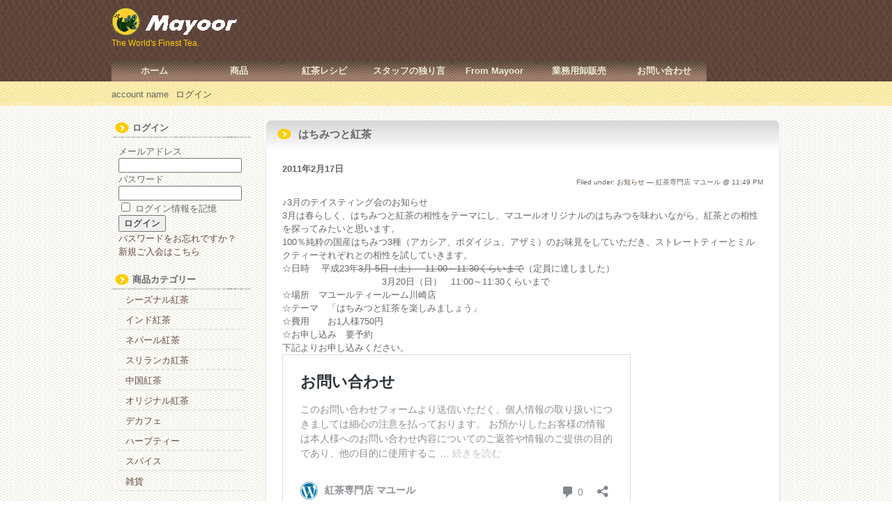

--- FILE ---
content_type: text/html; charset=UTF-8
request_url: http://www.mayoor.jp/information/%E3%81%AF%E3%81%A1%E3%81%BF%E3%81%A4%E3%81%A8%E7%B4%85%E8%8C%B6.html
body_size: 14904
content:
<!DOCTYPE html>
<html lang="ja">

<head>
	<meta charset="UTF-8" />
        <meta name="facebook-domain-verification" content="d18lfxjb560oi6p6o2gawgyo32xqfk" />

	<title>はちみつと紅茶 | 紅茶専門店 マユール</title>

	<link rel="profile" href="http://gmpg.org/xfn/11" />
	<link rel="stylesheet" type="text/css" media="all" href="http://itoh.m23.coreserver.jp/mayoor.jp/wp-content/themes/cloth_2_brown/style.css" />
	<link rel="pingback" href="http://itoh.m23.coreserver.jp/mayoor.jp/xmlrpc.php" />

		<link rel='archives' title='2025年10月' href='http://www.mayoor.jp/2025/10' />
	<link rel='archives' title='2025年7月' href='http://www.mayoor.jp/2025/07' />
	<link rel='archives' title='2025年6月' href='http://www.mayoor.jp/2025/06' />
	<link rel='archives' title='2025年4月' href='http://www.mayoor.jp/2025/04' />
	<link rel='archives' title='2025年3月' href='http://www.mayoor.jp/2025/03' />
	<link rel='archives' title='2025年1月' href='http://www.mayoor.jp/2025/01' />
	<link rel='archives' title='2024年11月' href='http://www.mayoor.jp/2024/11' />
	<link rel='archives' title='2024年9月' href='http://www.mayoor.jp/2024/09' />
	<link rel='archives' title='2024年6月' href='http://www.mayoor.jp/2024/06' />
	<link rel='archives' title='2024年5月' href='http://www.mayoor.jp/2024/05' />
	<link rel='archives' title='2024年4月' href='http://www.mayoor.jp/2024/04' />
	<link rel='archives' title='2023年11月' href='http://www.mayoor.jp/2023/11' />
	<link rel='archives' title='2023年7月' href='http://www.mayoor.jp/2023/07' />
	<link rel='archives' title='2023年6月' href='http://www.mayoor.jp/2023/06' />
	<link rel='archives' title='2023年4月' href='http://www.mayoor.jp/2023/04' />
	<link rel='archives' title='2023年1月' href='http://www.mayoor.jp/2023/01' />
	<link rel='archives' title='2022年11月' href='http://www.mayoor.jp/2022/11' />
	<link rel='archives' title='2022年10月' href='http://www.mayoor.jp/2022/10' />
	<link rel='archives' title='2022年6月' href='http://www.mayoor.jp/2022/06' />
	<link rel='archives' title='2022年2月' href='http://www.mayoor.jp/2022/02' />
	<link rel='archives' title='2022年1月' href='http://www.mayoor.jp/2022/01' />
	<link rel='archives' title='2021年12月' href='http://www.mayoor.jp/2021/12' />
	<link rel='archives' title='2021年11月' href='http://www.mayoor.jp/2021/11' />
	<link rel='archives' title='2021年10月' href='http://www.mayoor.jp/2021/10' />
	<link rel='archives' title='2021年9月' href='http://www.mayoor.jp/2021/09' />
	<link rel='archives' title='2021年8月' href='http://www.mayoor.jp/2021/08' />
	<link rel='archives' title='2021年7月' href='http://www.mayoor.jp/2021/07' />
	<link rel='archives' title='2021年6月' href='http://www.mayoor.jp/2021/06' />
	<link rel='archives' title='2021年5月' href='http://www.mayoor.jp/2021/05' />
	<link rel='archives' title='2021年3月' href='http://www.mayoor.jp/2021/03' />
	<link rel='archives' title='2021年1月' href='http://www.mayoor.jp/2021/01' />
	<link rel='archives' title='2020年11月' href='http://www.mayoor.jp/2020/11' />
	<link rel='archives' title='2020年8月' href='http://www.mayoor.jp/2020/08' />
	<link rel='archives' title='2020年7月' href='http://www.mayoor.jp/2020/07' />
	<link rel='archives' title='2020年5月' href='http://www.mayoor.jp/2020/05' />
	<link rel='archives' title='2020年4月' href='http://www.mayoor.jp/2020/04' />
	<link rel='archives' title='2020年3月' href='http://www.mayoor.jp/2020/03' />
	<link rel='archives' title='2020年2月' href='http://www.mayoor.jp/2020/02' />
	<link rel='archives' title='2020年1月' href='http://www.mayoor.jp/2020/01' />
	<link rel='archives' title='2019年12月' href='http://www.mayoor.jp/2019/12' />
	<link rel='archives' title='2019年11月' href='http://www.mayoor.jp/2019/11' />
	<link rel='archives' title='2019年10月' href='http://www.mayoor.jp/2019/10' />
	<link rel='archives' title='2019年9月' href='http://www.mayoor.jp/2019/09' />
	<link rel='archives' title='2019年8月' href='http://www.mayoor.jp/2019/08' />
	<link rel='archives' title='2019年7月' href='http://www.mayoor.jp/2019/07' />
	<link rel='archives' title='2019年5月' href='http://www.mayoor.jp/2019/05' />
	<link rel='archives' title='2019年4月' href='http://www.mayoor.jp/2019/04' />
	<link rel='archives' title='2019年3月' href='http://www.mayoor.jp/2019/03' />
	<link rel='archives' title='2019年1月' href='http://www.mayoor.jp/2019/01' />
	<link rel='archives' title='2018年12月' href='http://www.mayoor.jp/2018/12' />
	<link rel='archives' title='2018年11月' href='http://www.mayoor.jp/2018/11' />
	<link rel='archives' title='2018年10月' href='http://www.mayoor.jp/2018/10' />
	<link rel='archives' title='2018年9月' href='http://www.mayoor.jp/2018/09' />
	<link rel='archives' title='2018年7月' href='http://www.mayoor.jp/2018/07' />
	<link rel='archives' title='2018年6月' href='http://www.mayoor.jp/2018/06' />
	<link rel='archives' title='2018年4月' href='http://www.mayoor.jp/2018/04' />
	<link rel='archives' title='2018年3月' href='http://www.mayoor.jp/2018/03' />
	<link rel='archives' title='2018年2月' href='http://www.mayoor.jp/2018/02' />
	<link rel='archives' title='2018年1月' href='http://www.mayoor.jp/2018/01' />
	<link rel='archives' title='2017年12月' href='http://www.mayoor.jp/2017/12' />
	<link rel='archives' title='2017年11月' href='http://www.mayoor.jp/2017/11' />
	<link rel='archives' title='2017年10月' href='http://www.mayoor.jp/2017/10' />
	<link rel='archives' title='2017年9月' href='http://www.mayoor.jp/2017/09' />
	<link rel='archives' title='2017年8月' href='http://www.mayoor.jp/2017/08' />
	<link rel='archives' title='2017年7月' href='http://www.mayoor.jp/2017/07' />
	<link rel='archives' title='2017年6月' href='http://www.mayoor.jp/2017/06' />
	<link rel='archives' title='2017年5月' href='http://www.mayoor.jp/2017/05' />
	<link rel='archives' title='2017年4月' href='http://www.mayoor.jp/2017/04' />
	<link rel='archives' title='2017年3月' href='http://www.mayoor.jp/2017/03' />
	<link rel='archives' title='2017年2月' href='http://www.mayoor.jp/2017/02' />
	<link rel='archives' title='2017年1月' href='http://www.mayoor.jp/2017/01' />
	<link rel='archives' title='2016年12月' href='http://www.mayoor.jp/2016/12' />
	<link rel='archives' title='2016年11月' href='http://www.mayoor.jp/2016/11' />
	<link rel='archives' title='2016年10月' href='http://www.mayoor.jp/2016/10' />
	<link rel='archives' title='2016年9月' href='http://www.mayoor.jp/2016/09' />
	<link rel='archives' title='2016年8月' href='http://www.mayoor.jp/2016/08' />
	<link rel='archives' title='2016年7月' href='http://www.mayoor.jp/2016/07' />
	<link rel='archives' title='2016年6月' href='http://www.mayoor.jp/2016/06' />
	<link rel='archives' title='2016年5月' href='http://www.mayoor.jp/2016/05' />
	<link rel='archives' title='2016年4月' href='http://www.mayoor.jp/2016/04' />
	<link rel='archives' title='2016年3月' href='http://www.mayoor.jp/2016/03' />
	<link rel='archives' title='2016年2月' href='http://www.mayoor.jp/2016/02' />
	<link rel='archives' title='2016年1月' href='http://www.mayoor.jp/2016/01' />
	<link rel='archives' title='2015年12月' href='http://www.mayoor.jp/2015/12' />
	<link rel='archives' title='2015年10月' href='http://www.mayoor.jp/2015/10' />
	<link rel='archives' title='2015年9月' href='http://www.mayoor.jp/2015/09' />
	<link rel='archives' title='2015年8月' href='http://www.mayoor.jp/2015/08' />
	<link rel='archives' title='2015年7月' href='http://www.mayoor.jp/2015/07' />
	<link rel='archives' title='2015年5月' href='http://www.mayoor.jp/2015/05' />
	<link rel='archives' title='2015年4月' href='http://www.mayoor.jp/2015/04' />
	<link rel='archives' title='2015年3月' href='http://www.mayoor.jp/2015/03' />
	<link rel='archives' title='2015年2月' href='http://www.mayoor.jp/2015/02' />
	<link rel='archives' title='2015年1月' href='http://www.mayoor.jp/2015/01' />
	<link rel='archives' title='2014年12月' href='http://www.mayoor.jp/2014/12' />
	<link rel='archives' title='2014年11月' href='http://www.mayoor.jp/2014/11' />
	<link rel='archives' title='2014年10月' href='http://www.mayoor.jp/2014/10' />
	<link rel='archives' title='2014年9月' href='http://www.mayoor.jp/2014/09' />
	<link rel='archives' title='2014年8月' href='http://www.mayoor.jp/2014/08' />
	<link rel='archives' title='2014年7月' href='http://www.mayoor.jp/2014/07' />
	<link rel='archives' title='2014年6月' href='http://www.mayoor.jp/2014/06' />
	<link rel='archives' title='2014年5月' href='http://www.mayoor.jp/2014/05' />
	<link rel='archives' title='2014年4月' href='http://www.mayoor.jp/2014/04' />
	<link rel='archives' title='2014年3月' href='http://www.mayoor.jp/2014/03' />
	<link rel='archives' title='2014年2月' href='http://www.mayoor.jp/2014/02' />
	<link rel='archives' title='2014年1月' href='http://www.mayoor.jp/2014/01' />
	<link rel='archives' title='2013年12月' href='http://www.mayoor.jp/2013/12' />
	<link rel='archives' title='2013年11月' href='http://www.mayoor.jp/2013/11' />
	<link rel='archives' title='2013年10月' href='http://www.mayoor.jp/2013/10' />
	<link rel='archives' title='2013年9月' href='http://www.mayoor.jp/2013/09' />
	<link rel='archives' title='2013年8月' href='http://www.mayoor.jp/2013/08' />
	<link rel='archives' title='2013年7月' href='http://www.mayoor.jp/2013/07' />
	<link rel='archives' title='2013年6月' href='http://www.mayoor.jp/2013/06' />
	<link rel='archives' title='2013年5月' href='http://www.mayoor.jp/2013/05' />
	<link rel='archives' title='2013年4月' href='http://www.mayoor.jp/2013/04' />
	<link rel='archives' title='2013年3月' href='http://www.mayoor.jp/2013/03' />
	<link rel='archives' title='2013年2月' href='http://www.mayoor.jp/2013/02' />
	<link rel='archives' title='2013年1月' href='http://www.mayoor.jp/2013/01' />
	<link rel='archives' title='2012年12月' href='http://www.mayoor.jp/2012/12' />
	<link rel='archives' title='2012年11月' href='http://www.mayoor.jp/2012/11' />
	<link rel='archives' title='2012年10月' href='http://www.mayoor.jp/2012/10' />
	<link rel='archives' title='2012年9月' href='http://www.mayoor.jp/2012/09' />
	<link rel='archives' title='2012年8月' href='http://www.mayoor.jp/2012/08' />
	<link rel='archives' title='2012年7月' href='http://www.mayoor.jp/2012/07' />
	<link rel='archives' title='2012年6月' href='http://www.mayoor.jp/2012/06' />
	<link rel='archives' title='2012年5月' href='http://www.mayoor.jp/2012/05' />
	<link rel='archives' title='2012年4月' href='http://www.mayoor.jp/2012/04' />
	<link rel='archives' title='2012年3月' href='http://www.mayoor.jp/2012/03' />
	<link rel='archives' title='2012年2月' href='http://www.mayoor.jp/2012/02' />
	<link rel='archives' title='2012年1月' href='http://www.mayoor.jp/2012/01' />
	<link rel='archives' title='2011年12月' href='http://www.mayoor.jp/2011/12' />
	<link rel='archives' title='2011年11月' href='http://www.mayoor.jp/2011/11' />
	<link rel='archives' title='2011年10月' href='http://www.mayoor.jp/2011/10' />
	<link rel='archives' title='2011年9月' href='http://www.mayoor.jp/2011/09' />
	<link rel='archives' title='2011年8月' href='http://www.mayoor.jp/2011/08' />
	<link rel='archives' title='2011年7月' href='http://www.mayoor.jp/2011/07' />
	<link rel='archives' title='2011年6月' href='http://www.mayoor.jp/2011/06' />
	<link rel='archives' title='2011年5月' href='http://www.mayoor.jp/2011/05' />
	<link rel='archives' title='2011年4月' href='http://www.mayoor.jp/2011/04' />
	<link rel='archives' title='2011年3月' href='http://www.mayoor.jp/2011/03' />
	<link rel='archives' title='2011年2月' href='http://www.mayoor.jp/2011/02' />
	<link rel='archives' title='2011年1月' href='http://www.mayoor.jp/2011/01' />
	<link rel='archives' title='2010年12月' href='http://www.mayoor.jp/2010/12' />
	<link rel='archives' title='2010年11月' href='http://www.mayoor.jp/2010/11' />
	<link rel='archives' title='2010年6月' href='http://www.mayoor.jp/2010/06' />
	<link rel='archives' title='2010年5月' href='http://www.mayoor.jp/2010/05' />
	<link rel='archives' title='2010年1月' href='http://www.mayoor.jp/2010/01' />
	<link rel='archives' title='2009年10月' href='http://www.mayoor.jp/2009/10' />
	<link rel='archives' title='2009年9月' href='http://www.mayoor.jp/2009/09' />
	<link rel='archives' title='2009年8月' href='http://www.mayoor.jp/2009/08' />
	<link rel='archives' title='2009年7月' href='http://www.mayoor.jp/2009/07' />
	<link rel='archives' title='2009年6月' href='http://www.mayoor.jp/2009/06' />
	<link rel='archives' title='2009年5月' href='http://www.mayoor.jp/2009/05' />
	<link rel='archives' title='2008年11月' href='http://www.mayoor.jp/2008/11' />
	<link rel='archives' title='2008年6月' href='http://www.mayoor.jp/2008/06' />
	<link rel='archives' title='2008年1月' href='http://www.mayoor.jp/2008/01' />
	<link rel='archives' title='2007年9月' href='http://www.mayoor.jp/2007/09' />
	<link rel='archives' title='2007年8月' href='http://www.mayoor.jp/2007/08' />
	<link rel='archives' title='2006年4月' href='http://www.mayoor.jp/2006/04' />
	<link rel='archives' title='2006年3月' href='http://www.mayoor.jp/2006/03' />
	<link rel='archives' title='2005年4月' href='http://www.mayoor.jp/2005/04' />
	<link rel='archives' title='2005年1月' href='http://www.mayoor.jp/2005/01' />
	<link rel='archives' title='2004年11月' href='http://www.mayoor.jp/2004/11' />
	<link rel='archives' title='2004年9月' href='http://www.mayoor.jp/2004/09' />
	<link rel='archives' title='2004年8月' href='http://www.mayoor.jp/2004/08' />
	<link rel='archives' title='2004年7月' href='http://www.mayoor.jp/2004/07' />
	<link rel='archives' title='2004年6月' href='http://www.mayoor.jp/2004/06' />
	<link rel='archives' title='2004年5月' href='http://www.mayoor.jp/2004/05' />
	<link rel='archives' title='2004年4月' href='http://www.mayoor.jp/2004/04' />
	<link rel='archives' title='2004年2月' href='http://www.mayoor.jp/2004/02' />
	<link rel='archives' title='2004年1月' href='http://www.mayoor.jp/2004/01' />
	<link rel='archives' title='2003年12月' href='http://www.mayoor.jp/2003/12' />
	<link rel='archives' title='2003年11月' href='http://www.mayoor.jp/2003/11' />
	<link rel='archives' title='2003年10月' href='http://www.mayoor.jp/2003/10' />
	<link rel='archives' title='2003年9月' href='http://www.mayoor.jp/2003/09' />
	<link rel='archives' title='2003年8月' href='http://www.mayoor.jp/2003/08' />
	<link rel='archives' title='2003年6月' href='http://www.mayoor.jp/2003/06' />
	<link rel='archives' title='2003年5月' href='http://www.mayoor.jp/2003/05' />
	<link rel='archives' title='2003年4月' href='http://www.mayoor.jp/2003/04' />
	<link rel='archives' title='2003年3月' href='http://www.mayoor.jp/2003/03' />
	<link rel='archives' title='2003年2月' href='http://www.mayoor.jp/2003/02' />
	<link rel='archives' title='2003年1月' href='http://www.mayoor.jp/2003/01' />
	<link rel='archives' title='2002年12月' href='http://www.mayoor.jp/2002/12' />
	<link rel='archives' title='2002年11月' href='http://www.mayoor.jp/2002/11' />
	<link rel='archives' title='2002年10月' href='http://www.mayoor.jp/2002/10' />
	<link rel='archives' title='2002年9月' href='http://www.mayoor.jp/2002/09' />
	<link rel='archives' title='2002年8月' href='http://www.mayoor.jp/2002/08' />
	<link rel='archives' title='2002年7月' href='http://www.mayoor.jp/2002/07' />
	<link rel='archives' title='2002年6月' href='http://www.mayoor.jp/2002/06' />
	<link rel='archives' title='2002年5月' href='http://www.mayoor.jp/2002/05' />
	<link rel='archives' title='2002年4月' href='http://www.mayoor.jp/2002/04' />
	<link rel='archives' title='2002年3月' href='http://www.mayoor.jp/2002/03' />
	<link rel='archives' title='2002年2月' href='http://www.mayoor.jp/2002/02' />
	<link rel='archives' title='2002年1月' href='http://www.mayoor.jp/2002/01' />
	<link rel='archives' title='2001年12月' href='http://www.mayoor.jp/2001/12' />
	<link rel='archives' title='2001年11月' href='http://www.mayoor.jp/2001/11' />
	<link rel='archives' title='2001年10月' href='http://www.mayoor.jp/2001/10' />
	<link rel='archives' title='2001年9月' href='http://www.mayoor.jp/2001/09' />
	<link rel='archives' title='2001年8月' href='http://www.mayoor.jp/2001/08' />
	<link rel='archives' title='2001年7月' href='http://www.mayoor.jp/2001/07' />
	<link rel='archives' title='2001年6月' href='http://www.mayoor.jp/2001/06' />
	<meta name='robots' content='max-image-preview:large' />
	<style>img:is([sizes="auto" i], [sizes^="auto," i]) { contain-intrinsic-size: 3000px 1500px }</style>
	<link rel='dns-prefetch' href='//itoh.m23.coreserver.jp' />
<script type="text/javascript">
/* <![CDATA[ */
window._wpemojiSettings = {"baseUrl":"https:\/\/s.w.org\/images\/core\/emoji\/16.0.1\/72x72\/","ext":".png","svgUrl":"https:\/\/s.w.org\/images\/core\/emoji\/16.0.1\/svg\/","svgExt":".svg","source":{"concatemoji":"http:\/\/itoh.m23.coreserver.jp\/mayoor.jp\/wp-includes\/js\/wp-emoji-release.min.js?ver=6.8.3"}};
/*! This file is auto-generated */
!function(s,n){var o,i,e;function c(e){try{var t={supportTests:e,timestamp:(new Date).valueOf()};sessionStorage.setItem(o,JSON.stringify(t))}catch(e){}}function p(e,t,n){e.clearRect(0,0,e.canvas.width,e.canvas.height),e.fillText(t,0,0);var t=new Uint32Array(e.getImageData(0,0,e.canvas.width,e.canvas.height).data),a=(e.clearRect(0,0,e.canvas.width,e.canvas.height),e.fillText(n,0,0),new Uint32Array(e.getImageData(0,0,e.canvas.width,e.canvas.height).data));return t.every(function(e,t){return e===a[t]})}function u(e,t){e.clearRect(0,0,e.canvas.width,e.canvas.height),e.fillText(t,0,0);for(var n=e.getImageData(16,16,1,1),a=0;a<n.data.length;a++)if(0!==n.data[a])return!1;return!0}function f(e,t,n,a){switch(t){case"flag":return n(e,"\ud83c\udff3\ufe0f\u200d\u26a7\ufe0f","\ud83c\udff3\ufe0f\u200b\u26a7\ufe0f")?!1:!n(e,"\ud83c\udde8\ud83c\uddf6","\ud83c\udde8\u200b\ud83c\uddf6")&&!n(e,"\ud83c\udff4\udb40\udc67\udb40\udc62\udb40\udc65\udb40\udc6e\udb40\udc67\udb40\udc7f","\ud83c\udff4\u200b\udb40\udc67\u200b\udb40\udc62\u200b\udb40\udc65\u200b\udb40\udc6e\u200b\udb40\udc67\u200b\udb40\udc7f");case"emoji":return!a(e,"\ud83e\udedf")}return!1}function g(e,t,n,a){var r="undefined"!=typeof WorkerGlobalScope&&self instanceof WorkerGlobalScope?new OffscreenCanvas(300,150):s.createElement("canvas"),o=r.getContext("2d",{willReadFrequently:!0}),i=(o.textBaseline="top",o.font="600 32px Arial",{});return e.forEach(function(e){i[e]=t(o,e,n,a)}),i}function t(e){var t=s.createElement("script");t.src=e,t.defer=!0,s.head.appendChild(t)}"undefined"!=typeof Promise&&(o="wpEmojiSettingsSupports",i=["flag","emoji"],n.supports={everything:!0,everythingExceptFlag:!0},e=new Promise(function(e){s.addEventListener("DOMContentLoaded",e,{once:!0})}),new Promise(function(t){var n=function(){try{var e=JSON.parse(sessionStorage.getItem(o));if("object"==typeof e&&"number"==typeof e.timestamp&&(new Date).valueOf()<e.timestamp+604800&&"object"==typeof e.supportTests)return e.supportTests}catch(e){}return null}();if(!n){if("undefined"!=typeof Worker&&"undefined"!=typeof OffscreenCanvas&&"undefined"!=typeof URL&&URL.createObjectURL&&"undefined"!=typeof Blob)try{var e="postMessage("+g.toString()+"("+[JSON.stringify(i),f.toString(),p.toString(),u.toString()].join(",")+"));",a=new Blob([e],{type:"text/javascript"}),r=new Worker(URL.createObjectURL(a),{name:"wpTestEmojiSupports"});return void(r.onmessage=function(e){c(n=e.data),r.terminate(),t(n)})}catch(e){}c(n=g(i,f,p,u))}t(n)}).then(function(e){for(var t in e)n.supports[t]=e[t],n.supports.everything=n.supports.everything&&n.supports[t],"flag"!==t&&(n.supports.everythingExceptFlag=n.supports.everythingExceptFlag&&n.supports[t]);n.supports.everythingExceptFlag=n.supports.everythingExceptFlag&&!n.supports.flag,n.DOMReady=!1,n.readyCallback=function(){n.DOMReady=!0}}).then(function(){return e}).then(function(){var e;n.supports.everything||(n.readyCallback(),(e=n.source||{}).concatemoji?t(e.concatemoji):e.wpemoji&&e.twemoji&&(t(e.twemoji),t(e.wpemoji)))}))}((window,document),window._wpemojiSettings);
/* ]]> */
</script>
<link rel='stylesheet' id='tweetable-frontend-css' href='http://itoh.m23.coreserver.jp/mayoor.jp/wp-content/plugins/tweetable/main_css.css?ver=6.8.3' type='text/css' media='all' />
<style id='wp-emoji-styles-inline-css' type='text/css'>

	img.wp-smiley, img.emoji {
		display: inline !important;
		border: none !important;
		box-shadow: none !important;
		height: 1em !important;
		width: 1em !important;
		margin: 0 0.07em !important;
		vertical-align: -0.1em !important;
		background: none !important;
		padding: 0 !important;
	}
</style>
<link rel='stylesheet' id='wp-block-library-css' href='http://itoh.m23.coreserver.jp/mayoor.jp/wp-includes/css/dist/block-library/style.min.css?ver=6.8.3' type='text/css' media='all' />
<style id='classic-theme-styles-inline-css' type='text/css'>
/*! This file is auto-generated */
.wp-block-button__link{color:#fff;background-color:#32373c;border-radius:9999px;box-shadow:none;text-decoration:none;padding:calc(.667em + 2px) calc(1.333em + 2px);font-size:1.125em}.wp-block-file__button{background:#32373c;color:#fff;text-decoration:none}
</style>
<style id='global-styles-inline-css' type='text/css'>
:root{--wp--preset--aspect-ratio--square: 1;--wp--preset--aspect-ratio--4-3: 4/3;--wp--preset--aspect-ratio--3-4: 3/4;--wp--preset--aspect-ratio--3-2: 3/2;--wp--preset--aspect-ratio--2-3: 2/3;--wp--preset--aspect-ratio--16-9: 16/9;--wp--preset--aspect-ratio--9-16: 9/16;--wp--preset--color--black: #000000;--wp--preset--color--cyan-bluish-gray: #abb8c3;--wp--preset--color--white: #ffffff;--wp--preset--color--pale-pink: #f78da7;--wp--preset--color--vivid-red: #cf2e2e;--wp--preset--color--luminous-vivid-orange: #ff6900;--wp--preset--color--luminous-vivid-amber: #fcb900;--wp--preset--color--light-green-cyan: #7bdcb5;--wp--preset--color--vivid-green-cyan: #00d084;--wp--preset--color--pale-cyan-blue: #8ed1fc;--wp--preset--color--vivid-cyan-blue: #0693e3;--wp--preset--color--vivid-purple: #9b51e0;--wp--preset--gradient--vivid-cyan-blue-to-vivid-purple: linear-gradient(135deg,rgba(6,147,227,1) 0%,rgb(155,81,224) 100%);--wp--preset--gradient--light-green-cyan-to-vivid-green-cyan: linear-gradient(135deg,rgb(122,220,180) 0%,rgb(0,208,130) 100%);--wp--preset--gradient--luminous-vivid-amber-to-luminous-vivid-orange: linear-gradient(135deg,rgba(252,185,0,1) 0%,rgba(255,105,0,1) 100%);--wp--preset--gradient--luminous-vivid-orange-to-vivid-red: linear-gradient(135deg,rgba(255,105,0,1) 0%,rgb(207,46,46) 100%);--wp--preset--gradient--very-light-gray-to-cyan-bluish-gray: linear-gradient(135deg,rgb(238,238,238) 0%,rgb(169,184,195) 100%);--wp--preset--gradient--cool-to-warm-spectrum: linear-gradient(135deg,rgb(74,234,220) 0%,rgb(151,120,209) 20%,rgb(207,42,186) 40%,rgb(238,44,130) 60%,rgb(251,105,98) 80%,rgb(254,248,76) 100%);--wp--preset--gradient--blush-light-purple: linear-gradient(135deg,rgb(255,206,236) 0%,rgb(152,150,240) 100%);--wp--preset--gradient--blush-bordeaux: linear-gradient(135deg,rgb(254,205,165) 0%,rgb(254,45,45) 50%,rgb(107,0,62) 100%);--wp--preset--gradient--luminous-dusk: linear-gradient(135deg,rgb(255,203,112) 0%,rgb(199,81,192) 50%,rgb(65,88,208) 100%);--wp--preset--gradient--pale-ocean: linear-gradient(135deg,rgb(255,245,203) 0%,rgb(182,227,212) 50%,rgb(51,167,181) 100%);--wp--preset--gradient--electric-grass: linear-gradient(135deg,rgb(202,248,128) 0%,rgb(113,206,126) 100%);--wp--preset--gradient--midnight: linear-gradient(135deg,rgb(2,3,129) 0%,rgb(40,116,252) 100%);--wp--preset--font-size--small: 13px;--wp--preset--font-size--medium: 20px;--wp--preset--font-size--large: 36px;--wp--preset--font-size--x-large: 42px;--wp--preset--spacing--20: 0.44rem;--wp--preset--spacing--30: 0.67rem;--wp--preset--spacing--40: 1rem;--wp--preset--spacing--50: 1.5rem;--wp--preset--spacing--60: 2.25rem;--wp--preset--spacing--70: 3.38rem;--wp--preset--spacing--80: 5.06rem;--wp--preset--shadow--natural: 6px 6px 9px rgba(0, 0, 0, 0.2);--wp--preset--shadow--deep: 12px 12px 50px rgba(0, 0, 0, 0.4);--wp--preset--shadow--sharp: 6px 6px 0px rgba(0, 0, 0, 0.2);--wp--preset--shadow--outlined: 6px 6px 0px -3px rgba(255, 255, 255, 1), 6px 6px rgba(0, 0, 0, 1);--wp--preset--shadow--crisp: 6px 6px 0px rgba(0, 0, 0, 1);}:where(.is-layout-flex){gap: 0.5em;}:where(.is-layout-grid){gap: 0.5em;}body .is-layout-flex{display: flex;}.is-layout-flex{flex-wrap: wrap;align-items: center;}.is-layout-flex > :is(*, div){margin: 0;}body .is-layout-grid{display: grid;}.is-layout-grid > :is(*, div){margin: 0;}:where(.wp-block-columns.is-layout-flex){gap: 2em;}:where(.wp-block-columns.is-layout-grid){gap: 2em;}:where(.wp-block-post-template.is-layout-flex){gap: 1.25em;}:where(.wp-block-post-template.is-layout-grid){gap: 1.25em;}.has-black-color{color: var(--wp--preset--color--black) !important;}.has-cyan-bluish-gray-color{color: var(--wp--preset--color--cyan-bluish-gray) !important;}.has-white-color{color: var(--wp--preset--color--white) !important;}.has-pale-pink-color{color: var(--wp--preset--color--pale-pink) !important;}.has-vivid-red-color{color: var(--wp--preset--color--vivid-red) !important;}.has-luminous-vivid-orange-color{color: var(--wp--preset--color--luminous-vivid-orange) !important;}.has-luminous-vivid-amber-color{color: var(--wp--preset--color--luminous-vivid-amber) !important;}.has-light-green-cyan-color{color: var(--wp--preset--color--light-green-cyan) !important;}.has-vivid-green-cyan-color{color: var(--wp--preset--color--vivid-green-cyan) !important;}.has-pale-cyan-blue-color{color: var(--wp--preset--color--pale-cyan-blue) !important;}.has-vivid-cyan-blue-color{color: var(--wp--preset--color--vivid-cyan-blue) !important;}.has-vivid-purple-color{color: var(--wp--preset--color--vivid-purple) !important;}.has-black-background-color{background-color: var(--wp--preset--color--black) !important;}.has-cyan-bluish-gray-background-color{background-color: var(--wp--preset--color--cyan-bluish-gray) !important;}.has-white-background-color{background-color: var(--wp--preset--color--white) !important;}.has-pale-pink-background-color{background-color: var(--wp--preset--color--pale-pink) !important;}.has-vivid-red-background-color{background-color: var(--wp--preset--color--vivid-red) !important;}.has-luminous-vivid-orange-background-color{background-color: var(--wp--preset--color--luminous-vivid-orange) !important;}.has-luminous-vivid-amber-background-color{background-color: var(--wp--preset--color--luminous-vivid-amber) !important;}.has-light-green-cyan-background-color{background-color: var(--wp--preset--color--light-green-cyan) !important;}.has-vivid-green-cyan-background-color{background-color: var(--wp--preset--color--vivid-green-cyan) !important;}.has-pale-cyan-blue-background-color{background-color: var(--wp--preset--color--pale-cyan-blue) !important;}.has-vivid-cyan-blue-background-color{background-color: var(--wp--preset--color--vivid-cyan-blue) !important;}.has-vivid-purple-background-color{background-color: var(--wp--preset--color--vivid-purple) !important;}.has-black-border-color{border-color: var(--wp--preset--color--black) !important;}.has-cyan-bluish-gray-border-color{border-color: var(--wp--preset--color--cyan-bluish-gray) !important;}.has-white-border-color{border-color: var(--wp--preset--color--white) !important;}.has-pale-pink-border-color{border-color: var(--wp--preset--color--pale-pink) !important;}.has-vivid-red-border-color{border-color: var(--wp--preset--color--vivid-red) !important;}.has-luminous-vivid-orange-border-color{border-color: var(--wp--preset--color--luminous-vivid-orange) !important;}.has-luminous-vivid-amber-border-color{border-color: var(--wp--preset--color--luminous-vivid-amber) !important;}.has-light-green-cyan-border-color{border-color: var(--wp--preset--color--light-green-cyan) !important;}.has-vivid-green-cyan-border-color{border-color: var(--wp--preset--color--vivid-green-cyan) !important;}.has-pale-cyan-blue-border-color{border-color: var(--wp--preset--color--pale-cyan-blue) !important;}.has-vivid-cyan-blue-border-color{border-color: var(--wp--preset--color--vivid-cyan-blue) !important;}.has-vivid-purple-border-color{border-color: var(--wp--preset--color--vivid-purple) !important;}.has-vivid-cyan-blue-to-vivid-purple-gradient-background{background: var(--wp--preset--gradient--vivid-cyan-blue-to-vivid-purple) !important;}.has-light-green-cyan-to-vivid-green-cyan-gradient-background{background: var(--wp--preset--gradient--light-green-cyan-to-vivid-green-cyan) !important;}.has-luminous-vivid-amber-to-luminous-vivid-orange-gradient-background{background: var(--wp--preset--gradient--luminous-vivid-amber-to-luminous-vivid-orange) !important;}.has-luminous-vivid-orange-to-vivid-red-gradient-background{background: var(--wp--preset--gradient--luminous-vivid-orange-to-vivid-red) !important;}.has-very-light-gray-to-cyan-bluish-gray-gradient-background{background: var(--wp--preset--gradient--very-light-gray-to-cyan-bluish-gray) !important;}.has-cool-to-warm-spectrum-gradient-background{background: var(--wp--preset--gradient--cool-to-warm-spectrum) !important;}.has-blush-light-purple-gradient-background{background: var(--wp--preset--gradient--blush-light-purple) !important;}.has-blush-bordeaux-gradient-background{background: var(--wp--preset--gradient--blush-bordeaux) !important;}.has-luminous-dusk-gradient-background{background: var(--wp--preset--gradient--luminous-dusk) !important;}.has-pale-ocean-gradient-background{background: var(--wp--preset--gradient--pale-ocean) !important;}.has-electric-grass-gradient-background{background: var(--wp--preset--gradient--electric-grass) !important;}.has-midnight-gradient-background{background: var(--wp--preset--gradient--midnight) !important;}.has-small-font-size{font-size: var(--wp--preset--font-size--small) !important;}.has-medium-font-size{font-size: var(--wp--preset--font-size--medium) !important;}.has-large-font-size{font-size: var(--wp--preset--font-size--large) !important;}.has-x-large-font-size{font-size: var(--wp--preset--font-size--x-large) !important;}
:where(.wp-block-post-template.is-layout-flex){gap: 1.25em;}:where(.wp-block-post-template.is-layout-grid){gap: 1.25em;}
:where(.wp-block-columns.is-layout-flex){gap: 2em;}:where(.wp-block-columns.is-layout-grid){gap: 2em;}
:root :where(.wp-block-pullquote){font-size: 1.5em;line-height: 1.6;}
</style>
<link rel='stylesheet' id='contact-form-7-css' href='http://itoh.m23.coreserver.jp/mayoor.jp/wp-content/plugins/contact-form-7/includes/css/styles.css?ver=6.1.4' type='text/css' media='all' />
<link rel='stylesheet' id='social_comments-css' href='http://itoh.m23.coreserver.jp/mayoor.jp/wp-content/plugins/social/assets/comments.css?ver=3.1.1' type='text/css' media='screen' />
<link rel='stylesheet' id='usces_default_css-css' href='http://itoh.m23.coreserver.jp/mayoor.jp/wp-content/plugins/usc-e-shop/css/usces_default.css?ver=2.11.27.2601211' type='text/css' media='all' />
<link rel='stylesheet' id='dashicons-css' href='http://itoh.m23.coreserver.jp/mayoor.jp/wp-includes/css/dashicons.min.css?ver=6.8.3' type='text/css' media='all' />
<link rel='stylesheet' id='usces_cart_css-css' href='http://itoh.m23.coreserver.jp/mayoor.jp/wp-content/plugins/usc-e-shop/css/usces_cart.css?ver=2.11.27.2601211' type='text/css' media='all' />
<link rel='stylesheet' id='theme_cart_css-css' href='http://itoh.m23.coreserver.jp/mayoor.jp/wp-content/themes/cloth_2_brown/usces_cart.css?ver=2.11.27.2601211' type='text/css' media='all' />
<script type="text/javascript" src="http://itoh.m23.coreserver.jp/mayoor.jp/wp-includes/js/jquery/jquery.min.js?ver=3.7.1" id="jquery-core-js"></script>
<script type="text/javascript" src="http://itoh.m23.coreserver.jp/mayoor.jp/wp-includes/js/jquery/jquery-migrate.min.js?ver=3.4.1" id="jquery-migrate-js"></script>
<script type="text/javascript" src="http://itoh.m23.coreserver.jp/mayoor.jp/wp-content/plugins/jquery-lightbox-balupton-edition/scripts/jquery.lightbox.min.js?ver=1.4.9" id="jquery-lightbox-js"></script>
<script type="text/javascript" src="http://itoh.m23.coreserver.jp/mayoor.jp/wp-content/plugins/jquery-lightbox-balupton-edition/scripts/jquery.lightbox.plugin.min.js?ver=1.0" id="jquery-lightbox-plugin-js"></script>
<link rel="https://api.w.org/" href="http://www.mayoor.jp/wp-json/" /><link rel="alternate" title="JSON" type="application/json" href="http://www.mayoor.jp/wp-json/wp/v2/posts/1467" /><link rel="EditURI" type="application/rsd+xml" title="RSD" href="http://itoh.m23.coreserver.jp/mayoor.jp/xmlrpc.php?rsd" />
<meta name="generator" content="WordPress 6.8.3" />
<link rel="canonical" href="http://www.mayoor.jp/information/%e3%81%af%e3%81%a1%e3%81%bf%e3%81%a4%e3%81%a8%e7%b4%85%e8%8c%b6.html" />
<link rel='shortlink' href='http://www.mayoor.jp/?p=1467' />
<link rel="alternate" title="oEmbed (JSON)" type="application/json+oembed" href="http://www.mayoor.jp/wp-json/oembed/1.0/embed?url=http%3A%2F%2Fwww.mayoor.jp%2Finformation%2F%25e3%2581%25af%25e3%2581%25a1%25e3%2581%25bf%25e3%2581%25a4%25e3%2581%25a8%25e7%25b4%2585%25e8%258c%25b6.html" />
<link rel="alternate" title="oEmbed (XML)" type="text/xml+oembed" href="http://www.mayoor.jp/wp-json/oembed/1.0/embed?url=http%3A%2F%2Fwww.mayoor.jp%2Finformation%2F%25e3%2581%25af%25e3%2581%25a1%25e3%2581%25bf%25e3%2581%25a4%25e3%2581%25a8%25e7%25b4%2585%25e8%258c%25b6.html&#038;format=xml" />
      
<script type="text/javascript">jQuery(function($) {
  $.Lightbox.construct({
    "show_linkback": false
  });
});</script>
      </head>

<body class="wp-singular post-template-default single single-post postid-1467 single-format-standard wp-theme-cloth_2_brown">
<div id="layer_bottom">
<div id="layer_top">

<div id="wrap">

<div id="header">
		<div id="site-title"><a href="http://www.mayoor.jp" title="紅茶専門店 マユール" rel="home"><img src="http://itoh.m23.coreserver.jp/mayoor.jp/wp-content/themes/cloth_2_brown/images/logo.gif" alt="紅茶専門店 マユール" width="182" height="40" /></a></div>
	<p class="discprition">The World&#039;s Finest Tea.</p>
	
			<div class="menu-header_navi-container"><ul id="menu-header_navi" class="mainnavi clearfix"><li id="menu-item-65" class="menu-item menu-item-type-custom menu-item-object-custom menu-item-home menu-item-65"><a href="http://www.mayoor.jp/">ホーム</a></li>
<li id="menu-item-56" class="menu-item menu-item-type-taxonomy menu-item-object-category menu-item-has-children menu-item-56"><a href="http://www.mayoor.jp/category/item">商品</a>
<ul class="sub-menu">
	<li id="menu-item-59" class="menu-item menu-item-type-taxonomy menu-item-object-category menu-item-59"><a href="http://www.mayoor.jp/category/item/itemgenre/seasonaltea">シーズナル紅茶</a></li>
	<li id="menu-item-58" class="menu-item menu-item-type-taxonomy menu-item-object-category menu-item-58"><a href="http://www.mayoor.jp/category/item/itemgenre/indiatea">インド紅茶</a></li>
	<li id="menu-item-60" class="menu-item menu-item-type-taxonomy menu-item-object-category menu-item-60"><a href="http://www.mayoor.jp/category/item/itemgenre/srilankantea">スリランカ紅茶</a></li>
	<li id="menu-item-61" class="menu-item menu-item-type-taxonomy menu-item-object-category menu-item-61"><a href="http://www.mayoor.jp/category/item/itemgenre/chinesetea">中国紅茶</a></li>
	<li id="menu-item-96" class="menu-item menu-item-type-taxonomy menu-item-object-category menu-item-96"><a href="http://www.mayoor.jp/category/item/itemgenre/originaltea">オリジナル紅茶</a></li>
	<li id="menu-item-97" class="menu-item menu-item-type-taxonomy menu-item-object-category menu-item-97"><a href="http://www.mayoor.jp/category/item/itemgenre/herbtea">ハーブティー</a></li>
	<li id="menu-item-98" class="menu-item menu-item-type-taxonomy menu-item-object-category menu-item-98"><a href="http://www.mayoor.jp/category/item/itemgenre/spice">スパイス</a></li>
	<li id="menu-item-99" class="menu-item menu-item-type-taxonomy menu-item-object-category menu-item-99"><a href="http://www.mayoor.jp/category/item/itemgenre/gift">ギフト</a></li>
	<li id="menu-item-100" class="menu-item menu-item-type-taxonomy menu-item-object-category menu-item-100"><a href="http://www.mayoor.jp/category/item/itemgenre/goods">雑貨</a></li>
	<li id="menu-item-101" class="menu-item menu-item-type-taxonomy menu-item-object-category menu-item-101"><a href="http://www.mayoor.jp/category/item/itemgenre/sale">セール</a></li>
</ul>
</li>
<li id="menu-item-66" class="menu-item menu-item-type-taxonomy menu-item-object-category menu-item-66"><a href="http://www.mayoor.jp/category/blog/recipe">紅茶レシピ</a></li>
<li id="menu-item-57" class="menu-item menu-item-type-taxonomy menu-item-object-category menu-item-57"><a href="http://www.mayoor.jp/category/blog/diary">スタッフの独り言</a></li>
<li id="menu-item-119" class="menu-item menu-item-type-post_type menu-item-object-page menu-item-has-children menu-item-119"><a href="http://www.mayoor.jp/from-mayoor">From Mayoor</a>
<ul class="sub-menu">
	<li id="menu-item-104" class="menu-item menu-item-type-post_type menu-item-object-page menu-item-104"><a href="http://www.mayoor.jp/from-mayoor/tea_instructor">ティーインストラクター紹介</a></li>
	<li id="menu-item-110" class="menu-item menu-item-type-post_type menu-item-object-page menu-item-110"><a href="http://www.mayoor.jp/from-mayoor/tea_blender">ティーブレンダー紹介</a></li>
	<li id="menu-item-131" class="menu-item menu-item-type-post_type menu-item-object-page menu-item-131"><a href="http://www.mayoor.jp/from-mayoor/shop">ショップ案内</a></li>
	<li id="menu-item-115" class="menu-item menu-item-type-post_type menu-item-object-page menu-item-115"><a href="http://www.mayoor.jp/from-mayoor/recruit">リクルート</a></li>
</ul>
</li>
<li id="menu-item-1037" class="menu-item menu-item-type-post_type menu-item-object-page menu-item-1037"><a href="http://www.mayoor.jp/wholesale">業務用卸販売</a></li>
<li id="menu-item-55" class="menu-item menu-item-type-post_type menu-item-object-page menu-item-55"><a href="http://www.mayoor.jp/contact">お問い合わせ</a></li>
</ul></div>		
		<ul class="subnavi clearfix">
				<li>account name</li>
		<li><a href="http://www.mayoor.jp/usces-member?usces_page=login" class="usces_login_a">ログイン</a></li>
							</ul>
	</div>

<div id="main" class="clearfix">
<!-- end header -->
<!-- begin left sidebar -->
<div id="sidebar" class="sidebar">
<ul>
<li id="welcart_login-3" class="widget widget_welcart_login"><div class="widget_title"><img src="http://itoh.m23.coreserver.jp/mayoor.jp/wp-content/themes/cloth_2_brown/images/login.png" alt="ログイン" />ログイン</div>
		<ul class="ucart_login_body ucart_widget_body"><li>

		
		<div class="loginbox">
					<form name="loginwidget" id="loginformw" action="http://www.mayoor.jp/usces-member" method="post">
			<p>
			<label>メールアドレス<br />
			<input type="text" name="loginmail" id="loginmailw" class="loginmail" value="" size="20" /></label><br />
			<label>パスワード<br />
			<input type="password" name="loginpass" id="loginpassw" class="loginpass" size="20" autocomplete="off" /></label><br />
			<label><input name="rememberme" type="checkbox" id="remembermew" value="forever" /> ログイン情報を記憶</label></p>
			<p class="submit">
			<input type="submit" name="member_login" id="member_loginw" value="ログイン" />
			</p>
			<input type="hidden" id="wel_nonce" name="wel_nonce" value="668a0aa7e7" /><input type="hidden" name="_wp_http_referer" value="/information/%E3%81%AF%E3%81%A1%E3%81%BF%E3%81%A4%E3%81%A8%E7%B4%85%E8%8C%B6.html" />			</form>
			<a href="http://www.mayoor.jp/usces-member?usces_page=lostmemberpassword" title="パスワード紛失取り扱い">パスワードをお忘れですか？</a><br />
			<a href="http://www.mayoor.jp/usces-member?usces_page=newmember" title="新規ご入会はこちら">新規ご入会はこちら</a>
					</div>

		
		</li></ul>

		</li><li id="welcart_category-3" class="widget widget_welcart_category"><div class="widget_title"><img src="http://itoh.m23.coreserver.jp/mayoor.jp/wp-content/themes/cloth_2_brown/images/category.png" alt="商品カテゴリー" />商品カテゴリー</div>
		<ul class="ucart_widget_body">
			<li class="cat-item cat-item-8"><a href="http://www.mayoor.jp/category/item/itemgenre/seasonaltea">シーズナル紅茶</a>
</li>
	<li class="cat-item cat-item-7"><a href="http://www.mayoor.jp/category/item/itemgenre/indiatea">インド紅茶</a>
</li>
	<li class="cat-item cat-item-23"><a href="http://www.mayoor.jp/category/item/itemgenre/nepalesetea">ネパール紅茶</a>
</li>
	<li class="cat-item cat-item-9"><a href="http://www.mayoor.jp/category/item/itemgenre/srilankantea">スリランカ紅茶</a>
</li>
	<li class="cat-item cat-item-10"><a href="http://www.mayoor.jp/category/item/itemgenre/chinesetea">中国紅茶</a>
</li>
	<li class="cat-item cat-item-11"><a href="http://www.mayoor.jp/category/item/itemgenre/originaltea">オリジナル紅茶</a>
</li>
	<li class="cat-item cat-item-22"><a href="http://www.mayoor.jp/category/item/itemgenre/decaffeinated">デカフェ</a>
</li>
	<li class="cat-item cat-item-12"><a href="http://www.mayoor.jp/category/item/itemgenre/herbtea">ハーブティー</a>
</li>
	<li class="cat-item cat-item-13"><a href="http://www.mayoor.jp/category/item/itemgenre/spice">スパイス</a>
</li>
	<li class="cat-item cat-item-14"><a href="http://www.mayoor.jp/category/item/itemgenre/goods">雑貨</a>
</li>
		</ul>

		</li><li id="welcart_search-3" class="widget widget_welcart_search"><div class="widget_title"><img src="http://itoh.m23.coreserver.jp/mayoor.jp/wp-content/themes/cloth_2_brown/images/search.png" alt="キーワード検索" />キーワード検索</div>
		<ul class="ucart_search_body ucart_widget_body"><li>
		<form method="get" id="searchform" action="http://www.mayoor.jp" >
		<input type="text" value="" name="s" id="s" class="searchtext" /><input type="submit" id="searchsubmit" value="検索開始" />
		<div><a href="http://www.mayoor.jp/usces-cart?usces_page=search_item">商品カテゴリー複合検索&gt;</a></div>		</form>
		</li></ul>

		</li><li id="welcart_featured-3" class="widget widget_welcart_featured"><div class="widget_title"><img src="http://itoh.m23.coreserver.jp/mayoor.jp/wp-content/themes/cloth_2_brown/images/osusume.png" alt="お勧め商品" />お勧め商品</div>
		<ul class="ucart_featured_body ucart_widget_body">
					<li class="featured_list featured_single">
			<div class="thumimg"><a href="http://www.mayoor.jp/item/%e3%83%9e%e3%83%ab%e3%82%b3%e3%83%9d%e3%83%bc%e3%83%ad.html"><img width="150" height="150" src="http://itoh.m23.coreserver.jp/mayoor.jp/wp-content/uploads/S__8724574-150x150.jpg" class="attachment-150x150 size-150x150" alt="OT026" decoding="async" /></a></div><div class="thumtitle"><a href="http://www.mayoor.jp/item/%e3%83%9e%e3%83%ab%e3%82%b3%e3%83%9d%e3%83%bc%e3%83%ad.html" rel="bookmark">ルバーブベリー&nbsp;(OT026)</a></div>			</li>
					</ul>

		</li><li id="welcart_bestseller-3" class="widget widget_welcart_bestseller"><div class="widget_title"><img src="http://itoh.m23.coreserver.jp/mayoor.jp/wp-content/themes/cloth_2_brown/images/bestseller.png" alt="ベストセラー" />ベストセラー</div>
		<ul class="ucart_widget_body">
		<li><a href="http://www.mayoor.jp/item/%e3%83%9e%e3%82%b9%e3%82%ab%e3%83%83%e3%83%88.html">マスカット</a></li>
<li><a href="http://www.mayoor.jp/item/%e3%82%ad%e3%83%a3%e3%83%a9%e3%83%a1%e3%83%ab.html">キャラメル</a></li>
<li><a href="http://www.mayoor.jp/item/%e3%82%a2%e3%83%bc%e3%83%ab%e3%82%b0%e3%83%ac%e3%82%a4.html">アールグレイ</a></li>
<li><a href="http://www.mayoor.jp/item/%e3%83%ad%e3%83%bc%e3%82%ba%e3%83%96%e3%83%ad%e3%83%83%e3%82%b5%e3%83%a0.html">ローズブロッサム</a></li>
<li><a href="http://www.mayoor.jp/item/%e3%83%aa%e3%83%a9%e3%83%83%e3%82%af%e3%82%b9%e3%83%96%e3%83%ac%e3%83%b3%e3%83%89.html">リラックスブレンド</a></li>
		</ul>

		</li><li id="welcart_post-3" class="widget widget_welcart_post"><div class="widget_title"><img src="http://itoh.m23.coreserver.jp/mayoor.jp/wp-content/themes/cloth_2_brown/images/post.png" alt="新着情報" />新着情報</div>
		<ul class="ucart_widget_body ">
		<li class="post_list">
<div class='title'><a href='http://www.mayoor.jp/information/%e3%83%86%e3%82%a4%e3%82%b9%e3%83%86%e3%82%a3%e3%83%b3%e3%82%b0%e4%bc%9a%e3%81%ae%e3%81%8a%e7%9f%a5%e3%82%89%e3%81%9b-2.html'>テイスティング会のお知らせ</a></div>
<p>秋から冬にかけて、しっかりした味わいの紅茶やミルクティーを飲みたくなる季節。今回のテイスティング会のテーマは、インド国内収穫のアッサムのシーズンティー。クオリティアッサムはたっぷりのゴールデンティップによる引き出される、 [&hellip;]</p>
</li>
<li class="post_list">
<div class='title'><a href='http://www.mayoor.jp/information/%e5%86%ac%e6%9c%9f%e4%bc%91%e6%a5%ad%e3%81%ae%e3%81%8a%e7%9f%a5%e3%82%89%e3%81%9b-3.html'>冬期休業のお知らせ</a></div>
<p>いつも大変お世話になっております。 弊社の冬期休業を下記の通りとさせていただきたく、お知らせ致します。 何卒よろしくお願い致します。 冬期休業　2025.12/27（土）～2026.1/12（月）</p>
</li>
<li class="post_list">
<div class='title'><a href='http://www.mayoor.jp/information/7-25%e3%83%86%e3%82%a4%e3%82%b9%e3%83%86%e3%82%a3%e3%83%b3%e3%82%b0%e4%bc%9a-2.html'>7/25テイスティング会</a></div>
<p>ティーハウスマユールで行なわれた「ダージリンファーストフラッシュ2025のテイスティング会」報告は 「スタッフの独り言」にアップしました。是非ご覧ください。</p>
</li>
		</ul>

		</li><li id="welcart_page-3" class="widget widget_welcart_page"><div class="widget_title"><img src="http://itoh.m23.coreserver.jp/mayoor.jp/wp-content/themes/cloth_2_brown/images/page.png" alt="オンラインストアについて" />オンラインストアについて</div>
		<ul class="ucart_widget_body">
		<li class="page_item page-item-38"><a href="http://www.mayoor.jp/privacy">プライバシーポリシー</a></li>
<li class="page_item page-item-46"><a href="http://www.mayoor.jp/guide">ご利用ガイド</a></li>
<li class="page_item page-item-31"><a href="http://www.mayoor.jp/law">特定商取法に基づく表示</a></li>
		</ul>

		</li><li id="s2_form_widget-3" class="widget s2_form_widget"><div class="widget_title">Mayoor News 配信登録</div><div class="search"><form name="s2formwidget" method="post" action="http://www.mayoor.jp/mayoor_news"><input type="hidden" name="ip" value="18.119.125.96" /><span style="display:none !important"><label for="firstname">Leave This Blank:</label><input type="text" id="firstname" name="firstname" /><label for="lastname">Leave This Blank Too:</label><input type="text" id="lastname" name="lastname" /><label for="uri">Do Not Change This:</label><input type="text" id="uri" name="uri" value="http://" /></span><p><label for="s2email">Your email:</label><br><input type="email" name="email" id="s2email" value="Enter email address..." size="20" onfocus="if (this.value === 'Enter email address...') {this.value = '';}" onblur="if (this.value === '') {this.value = 'Enter email address...';}" /></p><p><input type="submit" name="subscribe" value="Subscribe" />&nbsp;<input type="submit" name="unsubscribe" value="Unsubscribe" /></p></form>
</div></li><li id="archives-3" class="widget widget_archive"><div class="widget_title">アーカイブ</div>		<label class="screen-reader-text" for="archives-dropdown-3">アーカイブ</label>
		<select id="archives-dropdown-3" name="archive-dropdown">
			
			<option value="">月を選択</option>
				<option value='http://www.mayoor.jp/2025/10'> 2025年10月 &nbsp;(2)</option>
	<option value='http://www.mayoor.jp/2025/07'> 2025年7月 &nbsp;(3)</option>
	<option value='http://www.mayoor.jp/2025/06'> 2025年6月 &nbsp;(2)</option>
	<option value='http://www.mayoor.jp/2025/04'> 2025年4月 &nbsp;(1)</option>
	<option value='http://www.mayoor.jp/2025/03'> 2025年3月 &nbsp;(1)</option>
	<option value='http://www.mayoor.jp/2025/01'> 2025年1月 &nbsp;(1)</option>
	<option value='http://www.mayoor.jp/2024/11'> 2024年11月 &nbsp;(1)</option>
	<option value='http://www.mayoor.jp/2024/09'> 2024年9月 &nbsp;(2)</option>
	<option value='http://www.mayoor.jp/2024/06'> 2024年6月 &nbsp;(1)</option>
	<option value='http://www.mayoor.jp/2024/05'> 2024年5月 &nbsp;(1)</option>
	<option value='http://www.mayoor.jp/2024/04'> 2024年4月 &nbsp;(1)</option>
	<option value='http://www.mayoor.jp/2023/11'> 2023年11月 &nbsp;(1)</option>
	<option value='http://www.mayoor.jp/2023/07'> 2023年7月 &nbsp;(1)</option>
	<option value='http://www.mayoor.jp/2023/06'> 2023年6月 &nbsp;(3)</option>
	<option value='http://www.mayoor.jp/2023/04'> 2023年4月 &nbsp;(1)</option>
	<option value='http://www.mayoor.jp/2023/01'> 2023年1月 &nbsp;(1)</option>
	<option value='http://www.mayoor.jp/2022/11'> 2022年11月 &nbsp;(4)</option>
	<option value='http://www.mayoor.jp/2022/10'> 2022年10月 &nbsp;(1)</option>
	<option value='http://www.mayoor.jp/2022/06'> 2022年6月 &nbsp;(2)</option>
	<option value='http://www.mayoor.jp/2022/02'> 2022年2月 &nbsp;(1)</option>
	<option value='http://www.mayoor.jp/2022/01'> 2022年1月 &nbsp;(3)</option>
	<option value='http://www.mayoor.jp/2021/12'> 2021年12月 &nbsp;(1)</option>
	<option value='http://www.mayoor.jp/2021/11'> 2021年11月 &nbsp;(1)</option>
	<option value='http://www.mayoor.jp/2021/10'> 2021年10月 &nbsp;(1)</option>
	<option value='http://www.mayoor.jp/2021/09'> 2021年9月 &nbsp;(3)</option>
	<option value='http://www.mayoor.jp/2021/08'> 2021年8月 &nbsp;(1)</option>
	<option value='http://www.mayoor.jp/2021/07'> 2021年7月 &nbsp;(2)</option>
	<option value='http://www.mayoor.jp/2021/06'> 2021年6月 &nbsp;(2)</option>
	<option value='http://www.mayoor.jp/2021/05'> 2021年5月 &nbsp;(2)</option>
	<option value='http://www.mayoor.jp/2021/03'> 2021年3月 &nbsp;(1)</option>
	<option value='http://www.mayoor.jp/2021/01'> 2021年1月 &nbsp;(1)</option>
	<option value='http://www.mayoor.jp/2020/11'> 2020年11月 &nbsp;(2)</option>
	<option value='http://www.mayoor.jp/2020/08'> 2020年8月 &nbsp;(2)</option>
	<option value='http://www.mayoor.jp/2020/07'> 2020年7月 &nbsp;(1)</option>
	<option value='http://www.mayoor.jp/2020/05'> 2020年5月 &nbsp;(1)</option>
	<option value='http://www.mayoor.jp/2020/04'> 2020年4月 &nbsp;(3)</option>
	<option value='http://www.mayoor.jp/2020/03'> 2020年3月 &nbsp;(2)</option>
	<option value='http://www.mayoor.jp/2020/02'> 2020年2月 &nbsp;(2)</option>
	<option value='http://www.mayoor.jp/2020/01'> 2020年1月 &nbsp;(4)</option>
	<option value='http://www.mayoor.jp/2019/12'> 2019年12月 &nbsp;(1)</option>
	<option value='http://www.mayoor.jp/2019/11'> 2019年11月 &nbsp;(1)</option>
	<option value='http://www.mayoor.jp/2019/10'> 2019年10月 &nbsp;(4)</option>
	<option value='http://www.mayoor.jp/2019/09'> 2019年9月 &nbsp;(2)</option>
	<option value='http://www.mayoor.jp/2019/08'> 2019年8月 &nbsp;(2)</option>
	<option value='http://www.mayoor.jp/2019/07'> 2019年7月 &nbsp;(1)</option>
	<option value='http://www.mayoor.jp/2019/05'> 2019年5月 &nbsp;(4)</option>
	<option value='http://www.mayoor.jp/2019/04'> 2019年4月 &nbsp;(1)</option>
	<option value='http://www.mayoor.jp/2019/03'> 2019年3月 &nbsp;(3)</option>
	<option value='http://www.mayoor.jp/2019/01'> 2019年1月 &nbsp;(3)</option>
	<option value='http://www.mayoor.jp/2018/12'> 2018年12月 &nbsp;(2)</option>
	<option value='http://www.mayoor.jp/2018/11'> 2018年11月 &nbsp;(2)</option>
	<option value='http://www.mayoor.jp/2018/10'> 2018年10月 &nbsp;(1)</option>
	<option value='http://www.mayoor.jp/2018/09'> 2018年9月 &nbsp;(3)</option>
	<option value='http://www.mayoor.jp/2018/07'> 2018年7月 &nbsp;(4)</option>
	<option value='http://www.mayoor.jp/2018/06'> 2018年6月 &nbsp;(2)</option>
	<option value='http://www.mayoor.jp/2018/04'> 2018年4月 &nbsp;(2)</option>
	<option value='http://www.mayoor.jp/2018/03'> 2018年3月 &nbsp;(2)</option>
	<option value='http://www.mayoor.jp/2018/02'> 2018年2月 &nbsp;(1)</option>
	<option value='http://www.mayoor.jp/2018/01'> 2018年1月 &nbsp;(3)</option>
	<option value='http://www.mayoor.jp/2017/12'> 2017年12月 &nbsp;(1)</option>
	<option value='http://www.mayoor.jp/2017/11'> 2017年11月 &nbsp;(2)</option>
	<option value='http://www.mayoor.jp/2017/10'> 2017年10月 &nbsp;(1)</option>
	<option value='http://www.mayoor.jp/2017/09'> 2017年9月 &nbsp;(3)</option>
	<option value='http://www.mayoor.jp/2017/08'> 2017年8月 &nbsp;(1)</option>
	<option value='http://www.mayoor.jp/2017/07'> 2017年7月 &nbsp;(5)</option>
	<option value='http://www.mayoor.jp/2017/06'> 2017年6月 &nbsp;(1)</option>
	<option value='http://www.mayoor.jp/2017/05'> 2017年5月 &nbsp;(2)</option>
	<option value='http://www.mayoor.jp/2017/04'> 2017年4月 &nbsp;(1)</option>
	<option value='http://www.mayoor.jp/2017/03'> 2017年3月 &nbsp;(3)</option>
	<option value='http://www.mayoor.jp/2017/02'> 2017年2月 &nbsp;(1)</option>
	<option value='http://www.mayoor.jp/2017/01'> 2017年1月 &nbsp;(6)</option>
	<option value='http://www.mayoor.jp/2016/12'> 2016年12月 &nbsp;(9)</option>
	<option value='http://www.mayoor.jp/2016/11'> 2016年11月 &nbsp;(6)</option>
	<option value='http://www.mayoor.jp/2016/10'> 2016年10月 &nbsp;(10)</option>
	<option value='http://www.mayoor.jp/2016/09'> 2016年9月 &nbsp;(9)</option>
	<option value='http://www.mayoor.jp/2016/08'> 2016年8月 &nbsp;(2)</option>
	<option value='http://www.mayoor.jp/2016/07'> 2016年7月 &nbsp;(8)</option>
	<option value='http://www.mayoor.jp/2016/06'> 2016年6月 &nbsp;(2)</option>
	<option value='http://www.mayoor.jp/2016/05'> 2016年5月 &nbsp;(6)</option>
	<option value='http://www.mayoor.jp/2016/04'> 2016年4月 &nbsp;(4)</option>
	<option value='http://www.mayoor.jp/2016/03'> 2016年3月 &nbsp;(3)</option>
	<option value='http://www.mayoor.jp/2016/02'> 2016年2月 &nbsp;(1)</option>
	<option value='http://www.mayoor.jp/2016/01'> 2016年1月 &nbsp;(1)</option>
	<option value='http://www.mayoor.jp/2015/12'> 2015年12月 &nbsp;(4)</option>
	<option value='http://www.mayoor.jp/2015/10'> 2015年10月 &nbsp;(2)</option>
	<option value='http://www.mayoor.jp/2015/09'> 2015年9月 &nbsp;(1)</option>
	<option value='http://www.mayoor.jp/2015/08'> 2015年8月 &nbsp;(3)</option>
	<option value='http://www.mayoor.jp/2015/07'> 2015年7月 &nbsp;(3)</option>
	<option value='http://www.mayoor.jp/2015/05'> 2015年5月 &nbsp;(5)</option>
	<option value='http://www.mayoor.jp/2015/04'> 2015年4月 &nbsp;(4)</option>
	<option value='http://www.mayoor.jp/2015/03'> 2015年3月 &nbsp;(5)</option>
	<option value='http://www.mayoor.jp/2015/02'> 2015年2月 &nbsp;(4)</option>
	<option value='http://www.mayoor.jp/2015/01'> 2015年1月 &nbsp;(10)</option>
	<option value='http://www.mayoor.jp/2014/12'> 2014年12月 &nbsp;(8)</option>
	<option value='http://www.mayoor.jp/2014/11'> 2014年11月 &nbsp;(7)</option>
	<option value='http://www.mayoor.jp/2014/10'> 2014年10月 &nbsp;(5)</option>
	<option value='http://www.mayoor.jp/2014/09'> 2014年9月 &nbsp;(5)</option>
	<option value='http://www.mayoor.jp/2014/08'> 2014年8月 &nbsp;(7)</option>
	<option value='http://www.mayoor.jp/2014/07'> 2014年7月 &nbsp;(9)</option>
	<option value='http://www.mayoor.jp/2014/06'> 2014年6月 &nbsp;(5)</option>
	<option value='http://www.mayoor.jp/2014/05'> 2014年5月 &nbsp;(3)</option>
	<option value='http://www.mayoor.jp/2014/04'> 2014年4月 &nbsp;(3)</option>
	<option value='http://www.mayoor.jp/2014/03'> 2014年3月 &nbsp;(11)</option>
	<option value='http://www.mayoor.jp/2014/02'> 2014年2月 &nbsp;(9)</option>
	<option value='http://www.mayoor.jp/2014/01'> 2014年1月 &nbsp;(18)</option>
	<option value='http://www.mayoor.jp/2013/12'> 2013年12月 &nbsp;(6)</option>
	<option value='http://www.mayoor.jp/2013/11'> 2013年11月 &nbsp;(4)</option>
	<option value='http://www.mayoor.jp/2013/10'> 2013年10月 &nbsp;(6)</option>
	<option value='http://www.mayoor.jp/2013/09'> 2013年9月 &nbsp;(14)</option>
	<option value='http://www.mayoor.jp/2013/08'> 2013年8月 &nbsp;(7)</option>
	<option value='http://www.mayoor.jp/2013/07'> 2013年7月 &nbsp;(5)</option>
	<option value='http://www.mayoor.jp/2013/06'> 2013年6月 &nbsp;(9)</option>
	<option value='http://www.mayoor.jp/2013/05'> 2013年5月 &nbsp;(9)</option>
	<option value='http://www.mayoor.jp/2013/04'> 2013年4月 &nbsp;(5)</option>
	<option value='http://www.mayoor.jp/2013/03'> 2013年3月 &nbsp;(6)</option>
	<option value='http://www.mayoor.jp/2013/02'> 2013年2月 &nbsp;(4)</option>
	<option value='http://www.mayoor.jp/2013/01'> 2013年1月 &nbsp;(17)</option>
	<option value='http://www.mayoor.jp/2012/12'> 2012年12月 &nbsp;(5)</option>
	<option value='http://www.mayoor.jp/2012/11'> 2012年11月 &nbsp;(10)</option>
	<option value='http://www.mayoor.jp/2012/10'> 2012年10月 &nbsp;(15)</option>
	<option value='http://www.mayoor.jp/2012/09'> 2012年9月 &nbsp;(5)</option>
	<option value='http://www.mayoor.jp/2012/08'> 2012年8月 &nbsp;(15)</option>
	<option value='http://www.mayoor.jp/2012/07'> 2012年7月 &nbsp;(4)</option>
	<option value='http://www.mayoor.jp/2012/06'> 2012年6月 &nbsp;(12)</option>
	<option value='http://www.mayoor.jp/2012/05'> 2012年5月 &nbsp;(9)</option>
	<option value='http://www.mayoor.jp/2012/04'> 2012年4月 &nbsp;(14)</option>
	<option value='http://www.mayoor.jp/2012/03'> 2012年3月 &nbsp;(4)</option>
	<option value='http://www.mayoor.jp/2012/02'> 2012年2月 &nbsp;(5)</option>
	<option value='http://www.mayoor.jp/2012/01'> 2012年1月 &nbsp;(7)</option>
	<option value='http://www.mayoor.jp/2011/12'> 2011年12月 &nbsp;(11)</option>
	<option value='http://www.mayoor.jp/2011/11'> 2011年11月 &nbsp;(11)</option>
	<option value='http://www.mayoor.jp/2011/10'> 2011年10月 &nbsp;(7)</option>
	<option value='http://www.mayoor.jp/2011/09'> 2011年9月 &nbsp;(3)</option>
	<option value='http://www.mayoor.jp/2011/08'> 2011年8月 &nbsp;(9)</option>
	<option value='http://www.mayoor.jp/2011/07'> 2011年7月 &nbsp;(1)</option>
	<option value='http://www.mayoor.jp/2011/06'> 2011年6月 &nbsp;(5)</option>
	<option value='http://www.mayoor.jp/2011/05'> 2011年5月 &nbsp;(8)</option>
	<option value='http://www.mayoor.jp/2011/04'> 2011年4月 &nbsp;(3)</option>
	<option value='http://www.mayoor.jp/2011/03'> 2011年3月 &nbsp;(5)</option>
	<option value='http://www.mayoor.jp/2011/02'> 2011年2月 &nbsp;(5)</option>
	<option value='http://www.mayoor.jp/2011/01'> 2011年1月 &nbsp;(4)</option>
	<option value='http://www.mayoor.jp/2010/12'> 2010年12月 &nbsp;(6)</option>
	<option value='http://www.mayoor.jp/2010/11'> 2010年11月 &nbsp;(59)</option>
	<option value='http://www.mayoor.jp/2010/06'> 2010年6月 &nbsp;(3)</option>
	<option value='http://www.mayoor.jp/2010/05'> 2010年5月 &nbsp;(3)</option>
	<option value='http://www.mayoor.jp/2010/01'> 2010年1月 &nbsp;(1)</option>
	<option value='http://www.mayoor.jp/2009/10'> 2009年10月 &nbsp;(1)</option>
	<option value='http://www.mayoor.jp/2009/09'> 2009年9月 &nbsp;(1)</option>
	<option value='http://www.mayoor.jp/2009/08'> 2009年8月 &nbsp;(1)</option>
	<option value='http://www.mayoor.jp/2009/07'> 2009年7月 &nbsp;(1)</option>
	<option value='http://www.mayoor.jp/2009/06'> 2009年6月 &nbsp;(2)</option>
	<option value='http://www.mayoor.jp/2009/05'> 2009年5月 &nbsp;(1)</option>
	<option value='http://www.mayoor.jp/2008/11'> 2008年11月 &nbsp;(2)</option>
	<option value='http://www.mayoor.jp/2008/06'> 2008年6月 &nbsp;(1)</option>
	<option value='http://www.mayoor.jp/2008/01'> 2008年1月 &nbsp;(1)</option>
	<option value='http://www.mayoor.jp/2007/09'> 2007年9月 &nbsp;(4)</option>
	<option value='http://www.mayoor.jp/2007/08'> 2007年8月 &nbsp;(3)</option>
	<option value='http://www.mayoor.jp/2006/04'> 2006年4月 &nbsp;(1)</option>
	<option value='http://www.mayoor.jp/2006/03'> 2006年3月 &nbsp;(1)</option>
	<option value='http://www.mayoor.jp/2005/04'> 2005年4月 &nbsp;(1)</option>
	<option value='http://www.mayoor.jp/2005/01'> 2005年1月 &nbsp;(2)</option>
	<option value='http://www.mayoor.jp/2004/11'> 2004年11月 &nbsp;(2)</option>
	<option value='http://www.mayoor.jp/2004/09'> 2004年9月 &nbsp;(7)</option>
	<option value='http://www.mayoor.jp/2004/08'> 2004年8月 &nbsp;(2)</option>
	<option value='http://www.mayoor.jp/2004/07'> 2004年7月 &nbsp;(5)</option>
	<option value='http://www.mayoor.jp/2004/06'> 2004年6月 &nbsp;(3)</option>
	<option value='http://www.mayoor.jp/2004/05'> 2004年5月 &nbsp;(1)</option>
	<option value='http://www.mayoor.jp/2004/04'> 2004年4月 &nbsp;(3)</option>
	<option value='http://www.mayoor.jp/2004/02'> 2004年2月 &nbsp;(1)</option>
	<option value='http://www.mayoor.jp/2004/01'> 2004年1月 &nbsp;(2)</option>
	<option value='http://www.mayoor.jp/2003/12'> 2003年12月 &nbsp;(2)</option>
	<option value='http://www.mayoor.jp/2003/11'> 2003年11月 &nbsp;(3)</option>
	<option value='http://www.mayoor.jp/2003/10'> 2003年10月 &nbsp;(3)</option>
	<option value='http://www.mayoor.jp/2003/09'> 2003年9月 &nbsp;(1)</option>
	<option value='http://www.mayoor.jp/2003/08'> 2003年8月 &nbsp;(11)</option>
	<option value='http://www.mayoor.jp/2003/06'> 2003年6月 &nbsp;(4)</option>
	<option value='http://www.mayoor.jp/2003/05'> 2003年5月 &nbsp;(5)</option>
	<option value='http://www.mayoor.jp/2003/04'> 2003年4月 &nbsp;(1)</option>
	<option value='http://www.mayoor.jp/2003/03'> 2003年3月 &nbsp;(4)</option>
	<option value='http://www.mayoor.jp/2003/02'> 2003年2月 &nbsp;(4)</option>
	<option value='http://www.mayoor.jp/2003/01'> 2003年1月 &nbsp;(6)</option>
	<option value='http://www.mayoor.jp/2002/12'> 2002年12月 &nbsp;(2)</option>
	<option value='http://www.mayoor.jp/2002/11'> 2002年11月 &nbsp;(9)</option>
	<option value='http://www.mayoor.jp/2002/10'> 2002年10月 &nbsp;(9)</option>
	<option value='http://www.mayoor.jp/2002/09'> 2002年9月 &nbsp;(6)</option>
	<option value='http://www.mayoor.jp/2002/08'> 2002年8月 &nbsp;(6)</option>
	<option value='http://www.mayoor.jp/2002/07'> 2002年7月 &nbsp;(7)</option>
	<option value='http://www.mayoor.jp/2002/06'> 2002年6月 &nbsp;(6)</option>
	<option value='http://www.mayoor.jp/2002/05'> 2002年5月 &nbsp;(7)</option>
	<option value='http://www.mayoor.jp/2002/04'> 2002年4月 &nbsp;(6)</option>
	<option value='http://www.mayoor.jp/2002/03'> 2002年3月 &nbsp;(2)</option>
	<option value='http://www.mayoor.jp/2002/02'> 2002年2月 &nbsp;(8)</option>
	<option value='http://www.mayoor.jp/2002/01'> 2002年1月 &nbsp;(8)</option>
	<option value='http://www.mayoor.jp/2001/12'> 2001年12月 &nbsp;(9)</option>
	<option value='http://www.mayoor.jp/2001/11'> 2001年11月 &nbsp;(9)</option>
	<option value='http://www.mayoor.jp/2001/10'> 2001年10月 &nbsp;(8)</option>
	<option value='http://www.mayoor.jp/2001/09'> 2001年9月 &nbsp;(11)</option>
	<option value='http://www.mayoor.jp/2001/08'> 2001年8月 &nbsp;(12)</option>
	<option value='http://www.mayoor.jp/2001/07'> 2001年7月 &nbsp;(18)</option>
	<option value='http://www.mayoor.jp/2001/06'> 2001年6月 &nbsp;(6)</option>

		</select>

			<script type="text/javascript">
/* <![CDATA[ */

(function() {
	var dropdown = document.getElementById( "archives-dropdown-3" );
	function onSelectChange() {
		if ( dropdown.options[ dropdown.selectedIndex ].value !== '' ) {
			document.location.href = this.options[ this.selectedIndex ].value;
		}
	}
	dropdown.onchange = onSelectChange;
})();

/* ]]> */
</script>
</li><li id="welcart_calendar-3" class="widget widget_welcart_calendar"><div class="widget_title"><img src="http://itoh.m23.coreserver.jp/mayoor.jp/wp-content/themes/cloth_2_brown/images/calendar.png" alt="営業日カレンダー" />営業日カレンダー</div>
		<ul class="ucart_calendar_body ucart_widget_body"><li>
		<div class="this-month">
<table cellspacing="0" class="usces_calendar">
<caption>今月(2026年1月)</caption>
<thead>
	<tr>
		<th>日</th>
		<th>月</th>
		<th>火</th>
		<th>水</th>
		<th>木</th>
		<th>金</th>
		<th>土</th>
	</tr>
</thead>
<tbody>
	<tr>
			<td>&nbsp;</td>
					<td>&nbsp;</td>
					<td>&nbsp;</td>
					<td>&nbsp;</td>
					<td >1</td>
					<td >2</td>
					<td >3</td>
				</tr>
	<tr>
			<td >4</td>
					<td >5</td>
					<td >6</td>
					<td >7</td>
					<td >8</td>
					<td >9</td>
					<td >10</td>
				</tr>
	<tr>
			<td >11</td>
					<td >12</td>
					<td >13</td>
					<td >14</td>
					<td >15</td>
					<td >16</td>
					<td >17</td>
				</tr>
	<tr>
			<td >18</td>
					<td >19</td>
					<td >20</td>
					<td >21</td>
					<td >22</td>
					<td >23</td>
					<td >24</td>
				</tr>
	<tr>
			<td >25</td>
					<td  class="businesstoday">26</td>
					<td >27</td>
					<td >28</td>
					<td >29</td>
					<td >30</td>
					<td >31</td>
				</tr>
</tbody>
</table>
</div>
<div class="next-month">
<table cellspacing="0" class="usces_calendar">
<caption>翌月(2026年2月)</caption>
<thead>
	<tr>
		<th>日</th>
		<th>月</th>
		<th>火</th>
		<th>水</th>
		<th>木</th>
		<th>金</th>
		<th>土</th>
	</tr>
</thead>
<tbody>
	<tr>
			<td >1</td>
					<td >2</td>
					<td >3</td>
					<td >4</td>
					<td >5</td>
					<td >6</td>
					<td >7</td>
				</tr>
	<tr>
			<td >8</td>
					<td >9</td>
					<td >10</td>
					<td >11</td>
					<td >12</td>
					<td >13</td>
					<td >14</td>
				</tr>
	<tr>
			<td >15</td>
					<td >16</td>
					<td >17</td>
					<td >18</td>
					<td >19</td>
					<td >20</td>
					<td >21</td>
				</tr>
	<tr>
			<td >22</td>
					<td >23</td>
					<td >24</td>
					<td >25</td>
					<td >26</td>
					<td >27</td>
					<td >28</td>
				</tr>
</tbody>
</table>
</div>
(<span class="business_days_exp_box businessday">&nbsp;&nbsp;&nbsp;&nbsp;</span>&nbsp;&nbsp;発送業務休日)
		</li></ul>

		</li><li id="rssiconwidget-3" class="widget widget_rssiconwidget"><a href="http://www.mayoor.jp/feed/rss" style="color: #ff0000; padding: 7px 0px 7px 19px; background: url('http://itoh.m23.coreserver.jp/mayoor.jp/wp-content/plugins/rss-icon-widget/icons/feed-icon-14x14.png') no-repeat 0 50%;">RSS</a></li>
</ul>
</div>
<!-- end right sidebar -->

<div id="content">

<div class="center"><!-- single -->
<div class="catbox">


<div id="frame">
	<div class="clearfix">
		<div class="top_left_2"></div>
		<div class="top_center"><h1 class="title">はちみつと紅茶</h1></div>
		<div class="top_right"></div>
	</div>
	<div class="side">

		<div class="post-1467 post type-post status-publish format-standard hentry category-information" id="post-1467">
						<span class="storydate">2011年2月17日</span>			<div class="storymeta">Filed under: <a href="http://www.mayoor.jp/category/information" rel="category tag">お知らせ</a> &#8212;  紅茶専門店 マユール @ 11:49 PM </div>
							<div class="storycontent">
					<p>♪3月のテイスティング会のお知らせ</p>
<p>3月は春らしく、はちみつと紅茶の相性をテーマにし、マユールオリジナルのはちみつを味わいながら、紅茶との相性を探ってみたいと思います。<br />
100％純粋の国産はちみつ3種（アカシア、ボダイジュ、アザミ）のお味見をしていただき、ストレートティーとミルクティーそれぞれとの相性を試していきます。</p>
<p>☆日時　 平成23年<del datetime="2011-03-01T14:46:52+00:00">3月 5日（土）　11:00～11:30くらいまで</del>（定員に達しました）<br />
　　　　　　　　　　　3月20日（日）　11:00～11:30くらいまで</p>
<p>☆場所　マユールティールーム川崎店</p>
<p>☆テーマ　「はちみつと紅茶を楽しみましょう」<br />
☆費用　　お1人様750円</p>
<p>☆お申し込み　要予約<br />
下記よりお申し込みください。</p>
<blockquote class="wp-embedded-content" data-secret="4I5bw2K0Hr"><p><a href="http://www.mayoor.jp/contact">お問い合わせ</a></p></blockquote>
<p><iframe class="wp-embedded-content" sandbox="allow-scripts" security="restricted" style="position: absolute; visibility: hidden;" title="&#8220;お問い合わせ&#8221; &#8212; 紅茶専門店 マユール" src="http://www.mayoor.jp/contact/embed#?secret=WRFoolBCWQ#?secret=4I5bw2K0Hr" data-secret="4I5bw2K0Hr" width="500" height="282" frameborder="0" marginwidth="0" marginheight="0" scrolling="no"></iframe></p>
<p>氏名、連絡先、ご参加希望日を明記いただき、「3月テイスティング会参加希望」とお書き添えください。</p>
<p>※定員（約7名）になり次第締め切らせていただきます。</p>
<p>川崎店店頭でも受け付けております。お気軽にスタッフにお申し付け下さい。</p>
				</div>
							<div class="feedback">
										<span><span class="screen-reader-text">はちみつと紅茶 は</span>コメントを受け付けていません</span>				</div>
					</div>

	</div>
	<div class="bottom"></div>
</div><!-- end of frame -->



</div>
</div>

</div><!-- end of content -->

<!-- begin footer -->

</div><!-- end of main -->

<div id="footer">
	<div class="menu-footer_navi-container"><ul id="menu-footer_navi" class="footernavi clearfix"><li id="menu-item-68" class="menu-item menu-item-type-post_type menu-item-object-page menu-item-68"><a href="http://www.mayoor.jp/privacy">プライバシーポリシー</a></li>
<li id="menu-item-67" class="menu-item menu-item-type-post_type menu-item-object-page menu-item-67"><a href="http://www.mayoor.jp/guide">ご利用ガイド</a></li>
<li id="menu-item-70" class="menu-item menu-item-type-post_type menu-item-object-page menu-item-70"><a href="http://www.mayoor.jp/law">特定商取法に基づく表示</a></li>
<li id="menu-item-1236" class="menu-item menu-item-type-post_type menu-item-object-page menu-item-1236"><a href="http://www.mayoor.jp/mayoor_news">Mayoor News 配信登録</a></li>
<li id="menu-item-69" class="menu-item menu-item-type-post_type menu-item-object-page menu-item-69"><a href="http://www.mayoor.jp/contact">お問い合わせ</a></li>
</ul></div>	<p class="copyright">Copyright(C) 2001-2015 by Mayoor. All Rights Reserved.</p>
</div><!-- end of footer -->

</div><!-- end of wrap -->

</div><!-- end of layer_top -->
</div><!-- end of layer_bottom -->
<script type="speculationrules">
{"prefetch":[{"source":"document","where":{"and":[{"href_matches":"\/*"},{"not":{"href_matches":["\/mayoor.jp\/wp-*.php","\/mayoor.jp\/wp-admin\/*","\/mayoor.jp\/wp-content\/uploads\/*","\/mayoor.jp\/wp-content\/*","\/mayoor.jp\/wp-content\/plugins\/*","\/mayoor.jp\/wp-content\/themes\/cloth_2_brown\/*","\/*\\?(.+)"]}},{"not":{"selector_matches":"a[rel~=\"nofollow\"]"}},{"not":{"selector_matches":".no-prefetch, .no-prefetch a"}}]},"eagerness":"conservative"}]}
</script>
	<script type='text/javascript'>
		uscesL10n = {
			
			'ajaxurl': "http://itoh.m23.coreserver.jp/mayoor.jp/wp-admin/admin-ajax.php",
			'loaderurl': "http://itoh.m23.coreserver.jp/mayoor.jp/wp-content/plugins/usc-e-shop/images/loading.gif",
			'post_id': "1467",
			'cart_number': "4",
			'is_cart_row': false,
			'opt_esse': new Array(  ),
			'opt_means': new Array(  ),
			'mes_opts': new Array(  ),
			'key_opts': new Array(  ),
			'previous_url': "http://www.mayoor.jp",
			'itemRestriction': "",
			'itemOrderAcceptable': "0",
			'uscespage': "",
			'uscesid': "MGJsM2tlNjIwOWh1MnE4NXJkODZiMWlxNGFkN2l2MDc0M21yNnA0X2FjdGluZ18wX0E%3D",
			'wc_nonce': "e4d0ee76b2"
		}
	</script>
	<script type='text/javascript' src='http://itoh.m23.coreserver.jp/mayoor.jp/wp-content/plugins/usc-e-shop/js/usces_cart.js'></script>
			<!-- Welcart version : v2.11.27.2601211 -->
<script type="text/javascript">

  var _gaq = _gaq || [];
  _gaq.push(['_setAccount', 'UA-19868911-1']);
  _gaq.push(['_trackPageview']);
  _gaq.push(['_setSessionCookieTimeout', 1800000]);

  (function() {
    var ga = document.createElement('script'); ga.type = 'text/javascript'; ga.async = true;
    ga.src = ('https:' == document.location.protocol ? 'https://ssl' : 'http://www') + '.google-analytics.com/ga.js';
    var s = document.getElementsByTagName('script')[0]; s.parentNode.insertBefore(ga, s);
  })();

</script>
<p style='font-size:x-small'>Analytics Plugin created by <a href='http://www.xeromi.net'>Web Hosting</a></p><script type="text/javascript" src="http://itoh.m23.coreserver.jp/mayoor.jp/wp-includes/js/dist/hooks.min.js?ver=4d63a3d491d11ffd8ac6" id="wp-hooks-js"></script>
<script type="text/javascript" src="http://itoh.m23.coreserver.jp/mayoor.jp/wp-includes/js/dist/i18n.min.js?ver=5e580eb46a90c2b997e6" id="wp-i18n-js"></script>
<script type="text/javascript" id="wp-i18n-js-after">
/* <![CDATA[ */
wp.i18n.setLocaleData( { 'text direction\u0004ltr': [ 'ltr' ] } );
wp.i18n.setLocaleData( { 'text direction\u0004ltr': [ 'ltr' ] } );
/* ]]> */
</script>
<script type="text/javascript" src="http://itoh.m23.coreserver.jp/mayoor.jp/wp-content/plugins/contact-form-7/includes/swv/js/index.js?ver=6.1.4" id="swv-js"></script>
<script type="text/javascript" id="contact-form-7-js-translations">
/* <![CDATA[ */
( function( domain, translations ) {
	var localeData = translations.locale_data[ domain ] || translations.locale_data.messages;
	localeData[""].domain = domain;
	wp.i18n.setLocaleData( localeData, domain );
} )( "contact-form-7", {"translation-revision-date":"2025-11-30 08:12:23+0000","generator":"GlotPress\/4.0.3","domain":"messages","locale_data":{"messages":{"":{"domain":"messages","plural-forms":"nplurals=1; plural=0;","lang":"ja_JP"},"This contact form is placed in the wrong place.":["\u3053\u306e\u30b3\u30f3\u30bf\u30af\u30c8\u30d5\u30a9\u30fc\u30e0\u306f\u9593\u9055\u3063\u305f\u4f4d\u7f6e\u306b\u7f6e\u304b\u308c\u3066\u3044\u307e\u3059\u3002"],"Error:":["\u30a8\u30e9\u30fc:"]}},"comment":{"reference":"includes\/js\/index.js"}} );
/* ]]> */
</script>
<script type="text/javascript" id="contact-form-7-js-before">
/* <![CDATA[ */
var wpcf7 = {
    "api": {
        "root": "http:\/\/www.mayoor.jp\/wp-json\/",
        "namespace": "contact-form-7\/v1"
    }
};
/* ]]> */
</script>
<script type="text/javascript" src="http://itoh.m23.coreserver.jp/mayoor.jp/wp-content/plugins/contact-form-7/includes/js/index.js?ver=6.1.4" id="contact-form-7-js"></script>
<script type="text/javascript" id="social_js-js-extra">
/* <![CDATA[ */
var Sociali18n = {"commentReplyTitle":"\u8fd4\u4fe1\u3092\u6295\u7a3f"};
/* ]]> */
</script>
<script type="text/javascript" src="http://itoh.m23.coreserver.jp/mayoor.jp/wp-content/plugins/social/assets/social.js?ver=3.1.1" id="social_js-js"></script>
<script type="text/javascript" src="http://itoh.m23.coreserver.jp/mayoor.jp/wp-includes/js/wp-embed.min.js?ver=6.8.3" id="wp-embed-js" defer="defer" data-wp-strategy="defer"></script>
</body>
</html>

--- FILE ---
content_type: text/css
request_url: http://itoh.m23.coreserver.jp/mayoor.jp/wp-content/themes/cloth_2_brown/style.css
body_size: 3048
content:
@charset "utf-8";
/*
Theme Name: Cloth 2 Columns (Brown)
Theme URI: http://www.welcart.com/
Description: Welcart公式テンプレート｜布を基調としたテンプレート（茶色）
Version: 2.0.2
Author: FLAVOR DESIGN & USconsort

*/

/*********************************************************************/
/* clearfix Start */
.clearfix:after {
  content: ".";
  display: block;
  clear: both;
  height: 0;
  visibility: hidden;
}
.clearfix {
  display: inline-table;
  min-height: 1px;
}
* html .clearfix {
  height: 1px;
}
.clearfix {
  display: block;
}
.clear {
  clear: both;
}
/* clearfix End */
/*********************************************************************/
/* base CSS Start */
body {
	margin: 0px;
	padding: 0px;
	background-image: url('./images/bg_main.jpg');
	font-family: Arial, Helvetica, sans-serif;
	font-size: 0.8em;
	color: #666666;
	line-height: 150%;
}
img {
	margin: 0px;
	padding: 0px;
	border-style: none;
}
a {
	color: #664A3F;
	text-decoration: none;
}
a:hover {
	color: #CC0000;
	text-decoration: underline;
}
/* -- ul,li -- */
ul, li {
	margin: 0px;
	padding: 0px;
	list-style: none;
}
/* -- p -- */
p {
	margin: 0px;
	padding: 0px;
}
/* -- text -- */
.textleft,
div.textleft {
	text-align: left;
}
.textright,
div.textright {
	text-align: right;
}
.textcenter,
div.textcenter {
	text-align: center;
}
/* -- float -- */
.alignleft,
div.alignleft {
	margin: 0px;
	padding: 0px 10px 10px 0px;
	float: left;
}
.alignright,
div.alignright {
	margin: 0px;
	padding: 10px 0px 0px 10px;
	float: right;
}
.aligncenter,
div.aligncenter {
	display: block;
	margin-left: auto;
	margin-right: auto;
}
/* base CSS End */
/*********************************************************************/
/* layer CSS Start */
#layer_top {
	background-image: url('./images/bg_header.jpg');
	background-repeat: repeat-x;
	background-position: top;
}
#layer_bottom {
	background-image: url('./images/bg_footer.jpg');
	background-repeat: repeat-x;
	background-position: bottom;
}
/* layer CSS End */
/*********************************************************************/
/* wrap CSS Start */
#wrap {
	width: 960px;
	margin: 0px auto 0px auto;
	padding: 0px;
}
/* wrap CSS End */
/*********************************************************************/
/* header CSS Start */
#header {
	width: 100%;
	height: auto;
	margin: 0px;
	padding: 0px;
}
#header h1,
#header #site-title {
	margin: 0px;
	padding: 11px 0px 2px 0px;
	font-size: 30px;
	font-weight: bold;
}
#header h1 a,
#header #site-title a {
	color: #FFFFFF;
}
#header h1 a:hover,
#header #site-title a:hover {
	text-decoration: none;
}
#header p.discprition {
	margin: 0px;
	padding: 0px 0px 15px 0px;
	color: #FFCC00;
	font-size: 12px;
}
/* -- mainnavi -- */
div.mainnavi,
ul.mainnavi {
	padding: 0px;
	margin: 0px;
}
	div.mainnavi ul li,
	ul.mainnavi li {
		padding: 0px;
		margin: 0px;
		float: left;
		position: relative;
	}
		div.mainnavi ul li a,
		ul.mainnavi li a {
			width: 122px;
			height: 25px;
			padding: 5px 0px 0px 0px;
			margin: 0px;
			background-image: url('./images/bg_mainmenu.jpg');
			background-repeat: no-repeat;
			background-position: 0px 0px;
			display: block;
			color: #EAEAD5;
			font-weight: bold;
			font-size: 13px;
			text-align: center;
		}
			div.mainnavi ul li a:hover,
			ul.mainnavi li a:hover {
				background-position: -122px 0px;
				color: #1C2D23;
				text-decoration: none;
			}
		div.mainnavi ul ul,
		ul.mainnavi ul {
			display:none;
			position:absolute;
			top:30px;
			left:0;
			float:left;
			box-shadow: 0px 3px 3px rgba(0,0,0,0.2);
			-moz-box-shadow: 0px 3px 3px rgba(0,0,0,0.2);
			-webkit-box-shadow: 0px 3px 3px rgba(0,0,0,0.2);
			z-index: 99999;
		}
			div.mainnavi ul ul li,
			ul.mainnavi ul li {
				min-width: 111px;	
			}
			div.mainnavi ul ul ul,
			ul.mainnavi ul ul {
				left:100%;
				top:0;
			}
			div.mainnavi ul ul a,
			ul.mainnavi ul a {
				background: none;
				background-color: #AC9279;
				height:auto;
				line-height:1em;
				padding:10px;
				width: 102px;
				border-bottom: 1px solid #FFF;
			}
			div.mainnavi ul ul :hover > a,
			ul.mainnavi ul :hover > a {
				background-color: #e8c4a2;
				color:#fff;
			}
			div.mainnavi ul li:hover > ul,
			ul.mainnavi li:hover > ul {
				display:block;
			}
/* -- subnavi -- */
#header ul.subnavi {
	padding: 9px 0px 8px 0px;
	margin: 0px;
}
#header ul.subnavi li {
	padding: 0px 10px 0px 0px;
	margin: 0px;
	float: left;
}
/* header CSS End */
/*********************************************************************/
/* main CSS Start */
#main {
	width: 100%;
	margin: 0px;
	padding: 20px 0px;
}
/* main CSS End */
/*********************************************************************/
/* sidebar CSS Start */
#sidebar {
	width: 200px;
	margin: 0px;
	padding: 0px;
	float: left;
}
/* -- widget -- */
.sidebar li.widget {
	padding: 0px 0px 20px 0px;
}
.sidebar .widget_title {
	margin: 0px;
	padding: 0px 5px 5px 5px;
	background-image: url('./images/border_sidebar.png');
	background-repeat: repeat-x;;
	background-position: bottom;
	font-weight: bold;
}
.sidebar .widget_title img {
	vertical-align: bottom;
	padding: 0px 5px 0px 0px;
}
.sidebar li.widget ul,
.sidebar #calendar_wrap,
.sidebar .widget_tag_cloud div {
	padding: 0px 10px 0px 10px;
}
.sidebar #calendar_wrap,
.sidebar li.widget ul.ucart_featured_body,
.sidebar li.widget ul.ucart_calendar_body,
.sidebar li.widget ul.ucart_search_body,
.sidebar li.widget ul.ucart_login_body {
	padding-top: 10px;
}
#wp-calendar {
	width: 180px;
	height: auto;
	margin: 0px 0px 10px 0px;
	padding: 0px;
	border-collapse: collapse;
	text-align: center;
	border: 1px solid #CCCCCC;
}
#wp-calendar caption {
	padding: 3px 0px;
	background-color: #FFCC00;
	color: #FFF;
	font-weight: bold;
}
#wp-calendar th {
	background-image: url('./images/bg_sidebar_th.jpg');
	background-repeat: repeat;
	background-position: top;
	padding: 0px;
	border: 1px solid #CCCCCC;
	color: #FFF;
}
#wp-calendar td {
	background-color: #FFF;
	padding: 0px;
	border: 1px solid #CCCCCC;
}
.sidebar .widget_archive li,
.sidebar .widget_categories li,
.sidebar .widget_pages li,
.sidebar .widget_meta li,
.sidebar .widget_links li,
.sidebar .widget_recent_comments li,
.sidebar .widget_recent_entries li,
.sidebar .widget_welcart_category li,
.sidebar .widget_welcart_post li,
.sidebar .widget_welcart_page li,
.sidebar .widget_welcart_bestseller li {
	padding: 5px 10px;
	background-image: url('./images/border_sidebar2.jpg');
	background-repeat: repeat-x;
	background-position: bottom;
}
/* widget search start */
.sidebar .widget_search a,
.sidebar .widget_welcart_search a,
.sidebar .widget_ucart_search a {
	margin-right: 5px;
	font-size: 10px;
	letter-spacing: 1px;
}
.sidebar .widget_search #searchsubmit,
.sidebar .widget_welcart_search #searchsubmit,
.sidebar .widget_ucart_search #searchsubmit {
	width: 30px;
	height: 24px;
	margin: 0px 0px 0px 5px;
	padding: 0px;
	background-image: url('images/find2.png');
	background-repeat: no-repeat;
	background-color: #F7F7F7;
	cursor: pointer;
	text-indent: -9999px;
	border-style: none;
}
.sidebar .widget_search input#s,
.sidebar .widget_welcart_search input.searchtext,
.sidebar .widget_ucart_search input.searchtext {
	width: 70%;
}
.sidebar .widget_search input#s {
	width: 55%;
}
/* widget search end */
/* widget featured start */
.sidebar .widget_welcart_featured .thumimg,
.sidebar .widget_ucart_featured .thumimg {
	width: 150px;
	margin: 0px auto;
}
.sidebar .widget_welcart_featured .thumimg img,
.sidebar .widget_ucart_featured .thumimg img {
	border: 1px solid #CCCCCC;
	text-decoration: none;
}
.sidebar .widget_welcart_featured .thumtitle,
.sidebar .widget_ucart_featured .thumtitle {
	width: auto;
	padding: 0px 0px 0px 20px;
	margin: 15px 0px 0px 0px;
	text-align: left;
}
.sidebar .widget_welcart_featured .thumtitle a,
.sidebar .widget_ucart_featured .thumtitle a {
	text-decoration: underline;
	white-space: normal;
	word-break: break-all;
	word-wrap: break-word;
}
.sidebar .widget_welcart_featured .thumtitle a:hover,
.sidebar .widget_ucart_featured .thumtitle a:hover {
	font-weight: bold;
}
/* widget featured end */
/* sidebar CSS End */
/*********************************************************************/
/* content CSS Start */
#content {
	width: 740px;
	height: auto;
	padding: 0px 0px 0px 20px;
	margin: 0px;
	float: right;
}
/* content CSS End */
/*********************************************************************/
/* content common CSS Start */
/* -- frame -- */
#frame {
	margin-bottom: 20px;
}
#frame .top_left {
	width: 8px;
	height: 40px;
	background-image: url('./images/frame_top_left.png');
	background-repeat: no-repeat;
	float: left;
}
#frame .top_left_2 {
	width: 8px;
	height: 40px;
	background-image: url('./images/frame_top_left_2.png');
	background-repeat: no-repeat;
	float: left;
}
#frame .top_center {
	width: 724px;
	height: 40px;
	margin: 0px;
	padding: 0px;
	background-image: url('./images/frame_top_center.jpg');
	background-repeat: repeat-x;
	float: left;
}
#frame .top_center h1,
#frame .top_center h2 {
	margin: 0px;
	padding: 0px;
	font-weight: 1.0em;
	font-size: 1.2em;
}
#frame .top_center h1.title,
#frame .top_center h1.pagetitle,
#frame .top_center h1.item_page_title,
#frame .top_center h1.cart_page_title,
#frame .top_center h1.member_page_title,
#frame .top_center h2.title {
	padding: 10px 0px 0px 40px;
	background-image: url('./images/arrow.png');
	background-repeat: no-repeat;
	background-position: 10px 9px;
}
#frame .top_center img {
	vertical-align: middle;
	padding-right: 10px;
}
#frame .top_right {
	width: 8px;
	height: 40px;
	background-image: url('./images/frame_top_right.png');
	background-repeat: no-repeat;
	float: left;
}
#frame .side {
	margin: 0px;
	padding: 10px 20px 20px 20px;
	background-image: url('./images/frame_side.png');
	background-repeat: repeat-y;
}
#frame .bottom {
	width: 100%;
	height: 10px;
	background-image: url('./images/frame_bottom.png');
	background-repeat: repeat-x;
	background-position: bottom;
}
/* -- post -- */
.post {
	margin: 0px;
	padding: 10px 5px 0px 5px;
}
.post h3 {
	margin: 0px;
	padding: 0px;
	float: left;
	font-size: 1.0em;
}
.post h3 a {
	text-decoration: underline;
}
.post h3 a:hover {
	text-decoration: none;
}
.post .home_meta {
	margin: 0px;
	padding: 0px 10px 0px 0px;
	float: left;
	font-size: 0.9em;
}
.post .storymeta {
	padding: 0px 0px 10px 0px;
	font-size: 0.8em;
	text-align: right;
}
.post .storydate {
	font-weight: bold;
	text-align: right;
}
.post .entry,
.post .storycontent {
	margin: 0px;
	padding: 0px 0px 10px 0px;
	border: none;
}
.post .home_entry {
	margin: 0px;
	padding: 0px 0px 10px 0px;
	border-bottom: 1px dotted #333;
	white-space : normal;
	word-wrap : break-word;
}
/* -- list -- */
div.list {
	margin: 0px;
	padding: 20px 0px 0px 0px;
	float: right;
}
div.list a {
	width: 71px;
	height: 14px;
	padding: 1px 0px 0px 0px;
	margin: 0px;
	background-image: url('./images/list_button.jpg');
	background-repeat: no-repeat;
	background-position: 0px 0px;
	color: #FFF;
	display: block;
	font-size: 10px;
	text-align: center;
	line-height: normal;
}
div.list a:hover {
	background-position: 0px -15px;
	text-decoration: none;
	color: #17241D;
}
/* content common CSS End */
/*********************************************************************/
/* home.php CSS Start */
#content .top_image {
	margin-bottom: 20px;
}
#content .thumbnail_box {
	overflow: hidden;
	width: 151px;
	height: 220px;
	margin: 12px 6px 0px 6px;
	padding: 5px;
	background-color: #FFFFFF;
	float: left;
	border: 1px solid #CCCCCC;
}
#content .thumbnail_box .thumimg {
	padding: 3px;
	border: 1px solid #CCCCCC;
	text-align: center;
}
#content .thumbnail_box .thumtitle {
	width: auto;
	margin: 10px 5px 5px 0px;
	padding: 0px;
}
#content .thumbnail_box .thumtitle a {
	text-decoration: underline;
	white-space: normal;
	word-break: break-all;
}
/* home.php CSS End */
/*********************************************************************/
/* archive.php CSS Start */
#content .archive {
	border-bottom: 1px dotted #333;
}
#content .archive h2,
#content .archive h3 {
	float: none;
	margin: 0px;
	padding: 0px 0px 5px 0px;
	font-size: 14px;
}
#content .archive h2 a,
#content .archive h3 a {
	text-decoration: underline;
}
#content .archive h2 a:hover,
#content .archive h3 a:hover {
	text-decoration: none;
}
#content .archive .entry {
	padding: 0px 0px 10px 0px;
	white-space : normal;
	word-wrap : break-word;
}
#content .archive small {
	padding: 0px 0px 5px 0px;
}
/* archive.php CSS End */
/*********************************************************************/
/* inquiry.php CSS End */
#content .inqbox table.inquiry_table {
	width: 100%;
	border: 1px solid #999999;
	border-collapse: collapse;
}
#content .inqbox table.inquiry_table th,
#content .inqbox table.inquiry_table td {
	margin: 0px;
	padding: 5px 10px;
	border: 1px solid #999999;
}
#content .inqbox table.inquiry_table th {
	background-color: #FFCC00;
	color: #FFF;
}
#content .inqbox .send {
	padding: 10px 0px 0px 0px;
	text-align: center;
}
#content .inqbox table.inquiry_table td input.inquiry_name {
	width: 250px;
}
#content .inqbox table.inquiry_table td input.inquiry_mailaddress {
	width: 250px;
}
#content .inqbox table.inquiry_table td textarea.inquiry_contents {
	width: 340px;
	height: 200px;
}
/* inquiry.php CSS Start */
/*********************************************************************/
/* page.php CSS End */
/* -- cart,member -- */
#usces-content {
	width: 920px;
	height: auto;
	padding: 0px 20px;
	margin: 0px;
}
#usces-content #frame .top_center {
	width: 904px;
}
#usces-content #frame .side {
	background-image: url('./images/frame_side_usces.png');
}
/* page.php CSS Start */
/*********************************************************************/
/* footer CSS Start */
#footer {
	width: 100%;
	height: 150px;
	margin: 0px;
	padding: 0px 0px 0px 0px;
}
/* -- footernavi -- */
#footer .footernavi ul,
#footer ul.footernavi {
	padding: 5px 0px 8px 0px;
	margin: 0px;
}
#footer .footernavi ul li,
#footer ul.footernavi li {
	padding: 0px 10px 0px 0px;
	margin: 0px;
	float: left;
}
/* -- copyright -- */
#footer p.copyright {
	padding: 20px 0px 0px 0px;
	color: #CCC;
}
/* footer CSS End */
/*********************************************************************/